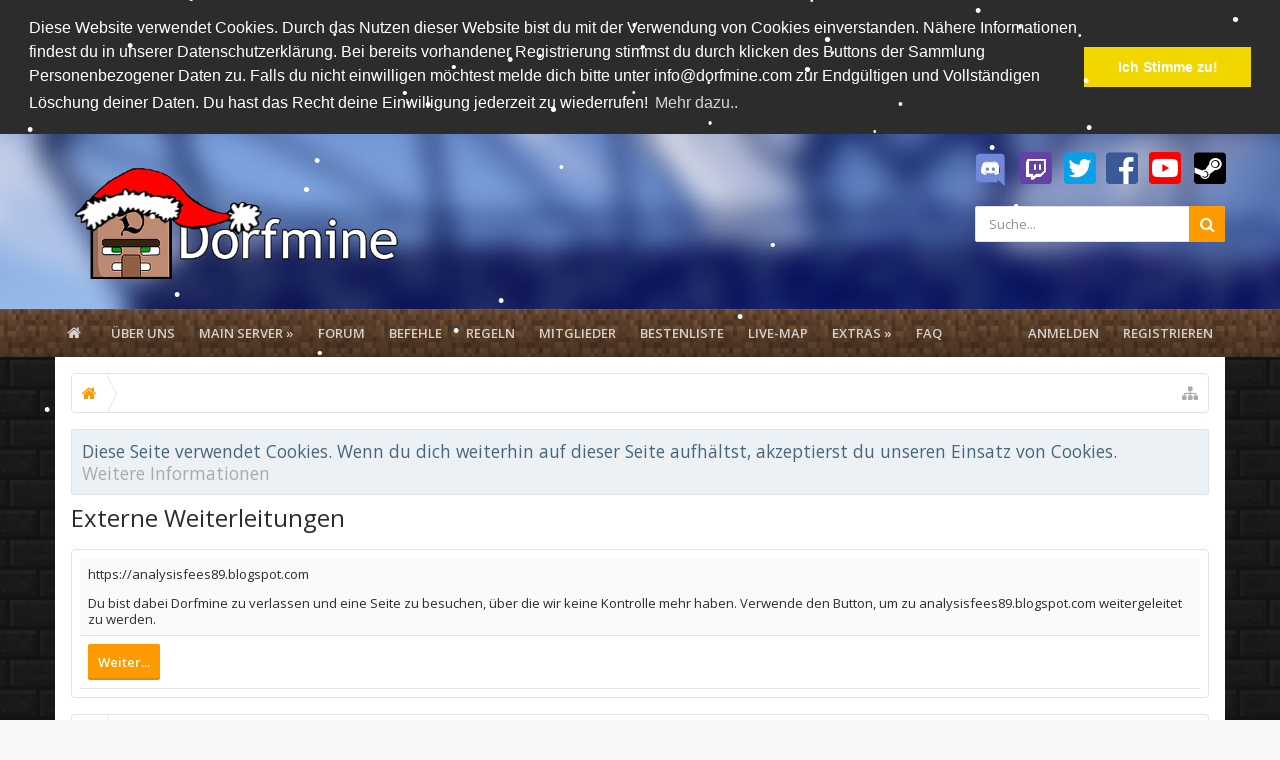

--- FILE ---
content_type: text/html; charset=UTF-8
request_url: https://dorfmine.com/proxy.php?link=https://analysisfees89.blogspot.com
body_size: 14300
content:
<!DOCTYPE html>



	
	
		
	




	









	




	




	





	

<html id="XenForo" lang="de-DE" dir="LTR" class="Public NoJs LoggedOut NoSidebar  Responsive pageIsLtr   not_hasTabLinks  hasSearch   is-sidebarOpen hasRightSidebar is-setWidth navStyle_0 pageStyle_1 hasFlexbox" xmlns:fb="http://www.facebook.com/2008/fbml">
<head>
<link href="//netdna.bootstrapcdn.com/font-awesome/4.0.3/css/font-awesome.css" rel="stylesheet">


	<meta charset="utf-8" />
	<meta http-equiv="X-UA-Compatible" content="IE=Edge,chrome=1" />
	
		<meta name="viewport" content="width=device-width, initial-scale=1" />
	
	
		<base href="https://dorfmine.com/" />
		<script>
			var _b = document.getElementsByTagName('base')[0], _bH = "https://dorfmine.com/";
			if (_b && _b.href != _bH) _b.href = _bH;
		</script>
	

	<title>Externe Weiterleitungen | Dorfmine</title>
	
	<noscript><style>.JsOnly, .jsOnly { display: none !important; }</style></noscript>
	<link rel="stylesheet" href="css.php?css=xenforo,form,public&amp;style=5&amp;dir=LTR&amp;d=1768259000" />
	
	<link rel="stylesheet" href="css.php?css=Gritter,GritterEXTRA,login_bar,moderator_bar,notices,panel_scroller&amp;style=5&amp;dir=LTR&amp;d=1768259000" />

	
	<link rel="stylesheet" href="css.php?css=uix,uix_style&amp;style=5&amp;dir=LTR&amp;d=1768259000" />
	
	<style>
	/*** UIX -- PER USER STYLES ***/
	
	
	
	
	
	
		

</style>
	
	<link rel="stylesheet" href="css.php?css=EXTRA&amp;style=5&amp;dir=LTR&amp;d=1768259000" />

	
	
	<style>
/* Node Styling */
.node.node_95 > .nodeInfo {font-weight:bold;font-size:16px;background-color:rgb(255, 212, 147);}
</style>

	

	

	
	
	












<link href="styles/uix/uix/css/font-awesome.min.css" rel="stylesheet">
<link href='//fonts.googleapis.com/css?family=Open+Sans:300,400,700,600' rel='stylesheet' type='text/css'>


<script src="js/jquery/jquery-1.11.0.min.js"></script>	


	
<script src="js/xenforo/xenforo.js?_v=518efd5b"></script>
	<script src="js/gritter/jquery.gritter.js?_v=518efd5b"></script>
	<script src="js/gritter/notifications.js?_v=518efd5b"></script>





<script>
	uix = {
		elm: {},
		fn:{},
		init: function(){
			if (uix.betaMode) {
				console.group('uix.%cinit()', 'color:#3498DB');
			}
			for(var x=0;x<uix.events.init.length;x++){
				uix.events.init[x]()
		  	}
		  	console.groupEnd('uix.%cinit()','color:#3498DB')
		},
	  	events: {init:[]},
	  	on: function(event, fn){
	  		if(event=='init'){
	  			uix.events.init.push(fn)
	  		}
	  	},
	  
		betaMode				: parseInt('0'),
		jsPathUsed				: 'uix_style',
		jsGlobal				: parseInt('0'),
		
	  
	  	version					: '1.5.4.0',
	  	jsHeadVersion				: '1.5.4.0',
	  	addonVersion				: '1010270',
	  	contentTemplate				: '',
	  
		globalPadding 				: parseInt('16px'),
		sidebarWidth				: parseInt('250px'),
		mainContainerMargin  	        	: '266px',
		maxResponsiveWideWidth   		: parseInt('800px'),
		maxResponsiveMediumWidth 		: parseInt('610px'),
		maxResponsiveNarrowWidth 		: parseInt('480px'),
		sidebarMaxResponsiveWidth		: parseInt('800px'),
		
			responsiveMessageBreakpoint		: parseInt('610px'),
		
		sidebarMaxResponsiveWidthStr		: '800px',
		
		
			offCanvasRightTriggerWidth	: parseInt('800px'),
		
		
		
			offCanvasLeftTriggerWidth	: parseInt('800px'),
		
		
		
			
				offCanvasNavTriggerWidth	: parseInt('800px'),
			
		
		
			
				offCanvasVisitorTriggerWidth	: parseInt('800px'),
			
		
		
		offcanvasTriggerAnimationDuration	: parseInt('300ms'),
		
		
		
		
		dropdownMenuAnimationSpeed		: parseInt('0ms'),
		inlineAlertBalloons			: (parseInt('1') && !parseInt('1')) || parseInt('1'),
	  
		jumpToFixedDelayHide			: parseInt('1'),
	  
		stickyNavigationMinWidth 		: parseInt('0'),
		stickyNavigationMinHeight		: parseInt('600'),
		stickyNavigationMaxWidth 		: parseInt('0'),
		stickyNavigationMaxHeight		: parseInt('0'),
		stickyNavigationPortraitMinWidth 	: parseInt('320'),
		stickyNavigationPortraitMinHeight	: parseInt('500'),
		stickyNavigationPortraitMaxWidth 	: parseInt('0'),
		stickyNavigationPortraitMaxHeight	: parseInt('0'),
		stickySidebar 				: 0,
		
			sidebarInnerFloat		: "right",
		
		RTL					: 0,
		stickyItems 				: {},
		stickyGlobalMinimumPosition		: parseInt('200px'),
		stickyGlobalScrollUp			: parseInt('0'),
		stickyDisableIOSThirdParty		: parseInt('1'),
		preventAlwaysSticky			: parseInt('0'),
		
		searchMinimalSize			: parseInt('610px'),
		
		searchPosition				: parseInt('1'),
		
		nodeStyle				: parseInt('3'),
		pageStyle				: parseInt('1'),
		
		enableBorderCheck			: parseInt('1'),
		enableULManager				: parseInt('1'),
		
		threadSlidingAvatar			: parseInt('0'),
		threadSlidingExtra			: parseInt('0'),
		threadSlidingHover			: parseInt('0'),
		threadSlidingStaffShow			: parseInt('0'),
		threadSlidingGlobalEnable		: parseInt('1'),
		
		signatureHidingEnabled			: parseInt('0'),
		signatureHidingEnabledAddon		: parseInt('1'),
		signatureMaxHeight			: parseInt('100px'),
		signatureHoverEnabled			: parseInt('0'),
		
		enableStickyFooter 			: parseInt('1'),
		stickyFooterBottomOffset 		: parseInt('16px') * 2,
		
		
			sidebarStickyBottomOffset	: parseInt('4'),
		
	  
	  	
			offCanvasSidebar			: 1,

			
				offCanvasSidebarVisitorTabs		: 1,
			
		
		
		
		offcanvasLeftStatic			: 1 && parseInt('0'),
		offcanvasRightStatic			: 0 && parseInt('0'),
		offcanvasLeftStaticBreakpoint		: parseInt('1300px'),
		offcanvasRightStaticBreakpoint		: parseInt('1300px'),
	  
		reinsertWelcomeBlock			: parseInt('0'),
	  
		sidebarCookieExpire			: '',
		canCollapseSidebar			: '',
		
		cookiePrefix				: 'xf_',
		sidebarLocation 			: parseInt('0'),
		
		collapsibleSidebar			: parseInt('1'),
		collapsedNodesDefault			: '',
		widthToggleUpper			: '100%',
		widthToggleLower			: '1170px',
		
			toggleWidthEnabled		: parseInt('1'),
		
		collapsibleNodes			: parseInt('1'),
		collapsibleSticky			: parseInt('1'),
		ajaxWidthToggleLink			: 'index.php?uix/toggle-width',
		ajaxStickyThreadToggleLink		: 'index.php?uix/toggle-sticky-threads',
		ajaxStickyThreadExpandLink		: 'index.php?uix/expand-sticky-threads',
		ajaxStickyThreadCollapseLink		: 'index.php?uix/collapse-sticky-threads',
		ajaxSidebarToggleLink			: 'index.php?uix/toggle-sidebar',
		
		stickySidebarDelayInit			: parseInt('0'),
		
		user					: {
								'themeName'		: 'DorfmineNewNew',
								'-themeParents'		: '5,0',
								'-themeModified'	: '1768259000',
								'-themeSelectable'	: '1',
								languageName		: 'Deutsch',
								stickyEnableUserbar	: (parseInt('') == parseInt('')) ? parseInt('') : true,
								stickyEnableNav		: (parseInt('') == parseInt('')) ? parseInt('') : true,
								stickyEnableSidebar	: (parseInt('') == parseInt('')) ? parseInt('') : true,
								widthToggleState	: (parseInt('0') == parseInt('0')) ? parseInt('0') : parseInt('0'),
								stickyThreadsState	: (parseInt('') == parseInt('')) ? (parseInt('') > 0) : 0,
								
									sidebarState	: 0,
								
								
									collapseUserInfo : 1,
								
								
									signatureHiding : 1,
								
								isAdmin			: parseInt('0"')
							}
	};
	
	if(uix.stickyNavigationMaxWidth == 0){uix.stickyNavigationMaxWidth = 999999}
	if(uix.stickyNavigationMaxHeight == 0){uix.stickyNavigationMaxHeight = 999999}
	if(uix.stickyNavigationPortraitMaxWidth == 0){uix.stickyNavigationPortraitMaxWidth = 999999}
	if(uix.stickyNavigationPortraitMaxHeight == 0){uix.stickyNavigationPortraitMaxHeight = 999999}
	
	
		uix.stickyItems['#navigation'] = {normalHeight:parseInt('48'), stickyHeight:parseInt('40')}
		
		var subElement = null;
		
			uix.stickyItems['#navigation'].options = {scrollSticky: uix.stickyGlobalScrollUp }
		
		
	
	
	
	$(document).ready(function() {
		if ( $('#userBar').length ) {
			uix.stickyItems['#userBar']= {normalHeight:parseInt('40'), stickyHeight:parseInt('40')}
			
			uix.stickyItems['#userBar'].options = {scrollSticky: uix.stickyGlobalScrollUp }
		}
	});
	
	
	$(document).ready(function(){
	
	//put jquery code here
	

});
	
	uix.debug = function() {
		result = "\n\n############============   Begin Copying Here   ============############\n\n";
		result += "Error: the functions file was not found.";
		result += "\n\n############============   End Copying Here   ============############\n\n";

		console.log(result);
	}

</script>

<script src="js/audentio/uix_style/functions.min.js?_v=518efd5b_1.5.4.0"></script>

<script>
	uix.adminJsError = function(errMsg) {
		console.error(errMsg);
		
		
	}
	
	uix.fixJsVisibility = function() {
		var userBar = $('.hasJs #userBar');
		var nodeList = $('.hasJs #forums, .hasJs .category_view .nodeList, .hasJs .watch_forums .nodeList');
		var panels = $('.js-uix_panels')
		if (userBar.length) userBar.css('display', 'block');
		if (nodeList.length) nodeList.css('visibility', 'visible');
		if (panels.length) $('.js-uix_panels').removeClass('needsInit');
	}
	
	uix.catchJsError = function(err) {
		console.log("\n\n############============   Begin Copying Here   ============############\n\n")
		var errMsg = "Uh Oh!  It looks like there's an error in your page's javascript.  There will likely be significant issues with the use of the forum until this is corrected.  If you are unable to resolve this and believe it is due to a bug in your Audentio Design theme, contact Audentio support and include a copy of the text between the designated areas from your javascript console.  This is the error: \n\n" + err ;
		uix.fixJsVisibility();	
		uix.adminJsError(errMsg);
		console.log("\n\n");
		console.log(err);
		console.log("\n\n");
		try {
			uix.debug(true);
		} catch (err) {
			console.log("Unable to include uix.debug();");
		}
		
		console.log("\n\n############============   End Copying Here   ============############\n\n");
	}

	$(document).ready(function(){
		if (typeof(audentio) === 'undefined') {
			var errMsg = 'Uh Oh!  It looks like the javascript for your theme was not found in /js/audentio/uix_style/.\n\n';
			if (uix.jsGlobal) {
				errMsg += 'Your forum is set to use the same javascript directory for all your themes.  Consider disabling this or modifying the directory.  Options are located under Options > [UI.X] General.\n\n'
			} else {
				errMsg += 'Your theme has set the location of its javascript directory.  You may need to modify the javascript directory location style property located under [UI.X] Global Settings > Javascript Path.\n\n'
			}
			errMsg += 'If your files are in the directory specified, ensure that your file permissions allow them to be read.  There will likely be significant issues with the use of the forum until this is corrected.  If you are unable to resolve this, contact Audentio support.  This error has also been logged to the javascript console.';
			
			uix.fixJsVisibility();
			
			uix.adminJsError(errMsg);
		} else if (uix.jsHeadVersion != uix.jsVersion) {
			var errMsg = 'Uh Oh! It looks like the version of your javascript functions file does not match the version of your page_container_js_head template.  \n\nYour javascript functions file is version "' + uix.jsVersion + '". \nYour page_container_js_head is version "' + uix.jsHeadVersion + '".  \n\nIf your functions file version number is higher, ensure that you have merged all templates (especially page_container_js_head).  If your page_container_js_head version number is higher, ensure that you have correctly uploaded the latest version of the javascript functions file and that you have cleared anything that could cache an old version of the javascript (CDN / Cloudflare / etc.). \n\nThis issue could cause parts of your forum to not display or function correctly.  If this does not resolve the issue contact Audentio support.  This error has also been logged to the javascript console.';
			uix.adminJsError(errMsg);
		}
	});
</script>

<script>
	try {
		uix.dateHelper.phrase = {
			now: 'now',
			second: 's',
			minute: 'm',
			hour: 'h',
			day: 'd',
			week: 'w',
			year: 'y',
			century: 'c',
			ago: '{time} ago'
		}
		
		
		uix.sticky.stickyMinDist = parseInt('50');
		
		$(document).ready(function(){
			try {
				
					audentio.grid.parse('{"default":{"maximum_columns":{"value":"6"},"minimum_column_width":{"value":"330"},"fill_last_row":{"value":"0"},"column_widths":{"value":"0"},"custom_column_widths":{"count":"","layouts":{"1":{"1":""},"2":{"1":"","2":""},"3":{"1":"","2":"","3":""},"4":{"1":"","2":"","3":"","4":""},"5":{"1":"","2":"","3":"","4":"","5":""},"6":{"1":"","2":"","3":"","4":"","5":"","6":""}}},"separator":true,"separator_type":"grid","separator_max_width":0},"category":{"maximum_columns":{"value":"1"},"minimum_column_width":{"value":""},"fill_last_row":{"value":"0"},"column_widths":{"value":"0"},"custom_column_widths":{"count":"","layouts":{"1":{"1":""}}},"separator":true,"separator_type":"grid","separator_max_width":0}}');
					

audentio.grid.addSizeListener('global', 'audentio_grid_xs', 200, 0);
audentio.grid.addSizeListener('global', 'audentio_grid_sm', 300, 0);
audentio.grid.addSizeListener('global', 'audentio_grid_md', 400, 0);
audentio.grid.addSizeListener('global', 'audentio_grid_lg', 600, 0);
audentio.grid.addSizeListener('global', 'audentio_grid_xl', 10000, 0);

audentio.grid.addSizeListener('global', 'below-xs', 200, 0);
audentio.grid.addSizeListener('global', 'below-sm', 300, 0);
audentio.grid.addSizeListener('global', 'below-md', 400, 0);
audentio.grid.addSizeListener('global', 'below-lg', 600, 0);
audentio.grid.addSizeListener('global', 'below-xl', 10000, 0);

audentio.grid.addSizeListener('global', 'above-xs', 99999, 201);
audentio.grid.addSizeListener('global', 'above-sm', 99999, 301);
audentio.grid.addSizeListener('global', 'above-md', 99999, 401);
audentio.grid.addSizeListener('global', 'above-lg', 99999, 601);
audentio.grid.addSizeListener('global', 'above-xl', 99999, 10001);

audentio.grid.addSizeListener('global', 'node--xs', 300, 0);
audentio.grid.addSizeListener('global', 'node--sm', 400, 301);
audentio.grid.addSizeListener('global', 'node--md', 600, 401);
audentio.grid.addSizeListener('global', 'node--lg', 10000, 601);
audentio.grid.addSizeListener('global', 'node--xl', 99999, 10001);
				
																				
					audentio.pagination.enabled = true;
					
						audentio.grid.parentEle = 'navigation';
					
					audentio.pagination.outOfPhrase = '<span id="audentio_postPaginationCurrent" class="uix_postPagination_x"></span> / <span id="audentio_postPaginationTotal" class="uix_postPagination_y"></span>';
					audentio.pagination.enterIndexPhrase = 'Enter Index';
					audentio.pagination.offset = parseInt('0px');
				
				
				uix.initFunc();
			} catch (err) {
				uix.catchJsError(err);
			}
		});
	} catch (err) {
		uix.catchJsError(err);
	}
</script>


	
	
	<link rel="apple-touch-icon" href="https://dorfmine.com/styles/default/xenforo/logo.og.png" />
	<link rel="alternate" type="application/rss+xml" title="RSS-Feed für Dorfmine" href="index.php?forums/-/index.rss" />
	
	




	<meta name="theme-color" content="rgb(255, 153, 0)">


   <link rel="stylesheet" type="text/css" href="//cdnjs.cloudflare.com/ajax/libs/cookieconsent2/3.0.3/cookieconsent.min.css" />
<script src="//cdnjs.cloudflare.com/ajax/libs/cookieconsent2/3.0.3/cookieconsent.min.js"></script>
<script>
window.addEventListener("load", function(){
window.cookieconsent.initialise({
  "palette": {
    "popup": {
      	"background": "rgb(44, 44, 44)",
      	"text": "#FFFFFF",
      	"border": "",
    },
    "button": {
      
      	"background": "rgb(241, 214, 0)",
      	"text": "",
      	"border": ""
      
    }
  },
  
  
  	"position": "top",
  	"static": true,
  
  "content": {
    "message": "Diese Website verwendet Cookies. Durch das Nutzen dieser Website bist du mit der Verwendung von Cookies einverstanden. Nähere Informationen findest du in unserer Datenschutzerklärung. Bei bereits vorhandener Registrierung stimmst du durch klicken des Buttons der Sammlung Personenbezogener Daten zu. Falls du nicht einwilligen möchtest melde dich bitte unter info@dorfmine.com zur Endgültigen und Vollständigen Löschung deiner Daten. Du hast das Recht deine Einwilligung jederzeit zu wiederrufen!",
    "dismiss": "Ich Stimme zu!",
    "link": "Mehr dazu..",
    "href": "http://dorfmine.com/index.php?threads/datenschutzerkl%C3%A4rung.1849/"
  }
})});
</script>

</head>

<body>

	
	
	
		

<div id="loginBar">
	<div class="pageContent">
		<span class="helper"></span>
	</div>
	<div class="pageWidth">
		
		
		
	</div>
</div>
	
	
	
		
		<div class="js-uix_panels uix_panels ">
			
				

<aside class="js-sidePanelWrapper sidePanelWrapper  sidePanelWrapper--left">
	<a href="#" class="js-panelMask uix_panelMask"></a>
	
		<div class="sidePanel sidePanel--nav">
<nav>
<ul class="sidePanel__navTabs">
	<!-- home -->
	
	
	
	<!-- extra tabs: home -->
	
	
		
			<li class="navTab portal ">
		
			<a href="https://dorfmine.com/index.php" class="navLink">Startseite</a>
			<a href="https://dorfmine.com/index.php" class="SplitCtrl"><i class="uix_icon js-offcanvasIcon uix_icon-expandDropdown"></i></a>
			
			<div class="tabLinks">
				<ul class="secondaryContent blockLinksList">
	
	<li><a href="index.php?recent-activity/">Letzte Aktivitäten</a></li>
	<li><a href="index.php?find-new/threads">Was ist neu?</a></li>
	<li><a href="index.php?help/">Hilfe</a></li>
	
</ul>
			</div>
		</li>
		
	
		
			<li class="navTab nodetab88 ">
				<a href="https://dorfmine.com/index.php?link-forums/%C3%9Cber-uns.88/" class="navLink">Über uns</a>
			</li>
		
	
		
			<li class="navTab nodetab42 ">
		
			<a href="https://dorfmine.com/index.php?link-forums/main-server-%C2%BB.42/" class="navLink">Main Server »</a>
			<a href="https://dorfmine.com/index.php?link-forums/main-server-%C2%BB.42/" class="SplitCtrl"><i class="uix_icon js-offcanvasIcon uix_icon-expandDropdown"></i></a>
			
			<div class="tabLinks">
				<ul class="secondaryContent blockLinksList">
	

	
	

	
<li>
	
		<a href="index.php?link-forums/konzept.84/">Konzept</a>
	
</li>

<li>
	
		<a href="index.php?link-forums/befehle.86/">Befehle</a>
	
</li>

<li>
	
		<a href="index.php?link-forums/wirtschaft-und-handel.87/">Wirtschaft und Handel</a>
	
</li>

</ul>
			</div>
		</li>
		
	
	
	
	
	<!-- forums -->
	
		<li class="navTab forums ">
		
			<a href="https://dorfmine.com/index.php?forums/" class="navLink">Forum</a>
			<a href="https://dorfmine.com/index.php?forums/" class="SplitCtrl"><i class="uix_icon js-offcanvasIcon uix_icon-expandDropdown"></i></a>
			
			<div class="tabLinks">
				<ul class="blockLinksList">
				
					
					<li><a href="index.php?search/&amp;type=post">Foren durchsuchen</a></li>
					
					<li><a href="index.php?find-new/posts" rel="nofollow">Themen mit aktuellen Beiträgen</a></li>
				
				</ul>
			</div>
		</li>
	
	
	
	<!-- extra tabs: middle -->
	
	
		
			<li class="navTab nodetab94 ">
				<a href="https://dorfmine.com/index.php?link-forums/befehle.94/" class="navLink">Befehle</a>
			</li>
		
	
		
			<li class="navTab nodetab85 ">
				<a href="https://dorfmine.com/index.php?link-forums/regeln.85/" class="navLink">Regeln</a>
			</li>
		
	
	
	
	
	<!-- members -->
	
		<li class="navTab members ">
		
			<a href="https://dorfmine.com/index.php?members/" class="navLink">Mitglieder</a>
			<a href="https://dorfmine.com/index.php?members/" class="SplitCtrl"><i class="uix_icon js-offcanvasIcon uix_icon-expandDropdown"></i></a>
			
			<div class="tabLinks">
				<ul class="blockLinksList">
				
					<li><a href="index.php?members/">Namhafte Mitglieder</a></li>
					
					<li><a href="index.php?online/">Derzeitige Besucher</a></li>
					<li><a href="index.php?recent-activity/">Letzte Aktivitäten</a></li>
				
				</ul>
			</div>
		</li>
					
	
	<!-- extra tabs: end -->
	
	
		
			<li class="navTab nodetab112 ">
				<a href="https://dorfmine.com/index.php?link-forums/bestenliste.112/" class="navLink">Bestenliste</a>
			</li>
		
	
		
			<li class="navTab nodetab46 ">
				<a href="https://dorfmine.com/index.php?link-forums/live-map.46/" class="navLink">Live-Map</a>
			</li>
		
	
		
			<li class="navTab nodetab47 ">
		
			<a href="https://dorfmine.com/index.php?link-forums/extras-%C2%BB.47/" class="navLink">Extras »</a>
			<a href="https://dorfmine.com/index.php?link-forums/extras-%C2%BB.47/" class="SplitCtrl"><i class="uix_icon js-offcanvasIcon uix_icon-expandDropdown"></i></a>
			
			<div class="tabLinks">
				<ul class="secondaryContent blockLinksList">
	

	
	

	
<li>
	
		<a href="index.php?link-forums/team.91/">Team</a>
	
</li>

<li>
	
		<a href="index.php?link-forums/statistiken.111/">Statistiken</a>
	
</li>

<li>
	
		<a href="index.php?link-forums/teamspeak-3.92/">Teamspeak 3</a>
	
</li>

<li>
	
		<a href="index.php?link-forums/discord.105/">Discord</a>
	
</li>

<li>
	
		<a href="index.php?link-forums/unterst%C3%BCtzen.82/">Unterstützen</a>
	
</li>

<li>
	
		<a href="index.php?link-forums/gebannte-spieler.93/">Gebannte Spieler</a>
	
</li>

</ul>
			</div>
		</li>
		
	
		
			<li class="navTab nodetab109 ">
				<a href="https://dorfmine.com/index.php?link-forums/faq.109/" class="navLink">FAQ</a>
			</li>
		
	
	

</ul>
</nav>
</div>
	
</aside>
			
			
				

<aside class="js-sidePanelWrapper sidePanelWrapper  sidePanelWrapper--right">
	<a href="#" class="js-panelMask uix_panelMask"></a>
	
		
			<div class="sidePanel sidePanel--login">
				<form action="index.php?login/login" method="post" class="xenForm">

	<label for="ctrl_pageLogin_login">Benutzername oder E-Mail-Adresse:</label>
	<dl class="ctrlUnit">
		<dd><input type="text" name="login" value="" id="ctrl_pageLogin_login" class="textCtrl uix_fixIOSClickInput" tabindex="1" /></dd>
	</dl>
	
	<label for="ctrl_pageLogin_password">Passwort:</label>
	<dl class="ctrlUnit">
		<dd>
			<input type="password" name="password" class="textCtrl uix_fixIOSClickInput" id="ctrl_pageLogin_password" tabindex="2" />					
			<div><a href="index.php?lost-password/" class="OverlayTrigger OverlayCloser" tabindex="6">Hast du dein Passwort vergessen?</a></div>
		</dd>
	</dl>
	
	

	<dl class="ctrlUnit submitUnit">
		<dd>
			<input type="submit" class="button primary" value="Anmelden" data-loginPhrase="Anmelden" data-signupPhrase="Registrieren" tabindex="4" />
			<label class="rememberPassword"><input type="checkbox" name="remember" value="1" id="ctrl_pageLogin_remember" tabindex="3" /> Angemeldet bleiben</label>
		</dd>
	</dl>
	
	
	
	<input type="hidden" name="cookie_check" value="1" />
	<input type="hidden" name="_xfToken" value="" />
	<input type="hidden" name="redirect" value="/proxy.php?link=https://analysisfees89.blogspot.com" />
	

</form>
			</div>
		
	
</aside>
			
			
			<div class="mainPanelWrapper">
				<a href="#" class="js-panelMask uix_panelMask"></a>
		
	

	
	
<div class="uix_wrapperFix" style="height: 1px; margin-bottom: -1px;"></div>

<div id="uix_wrapper">

<div id="headerMover">
	<div id="headerProxy"></div>
<header>
	


<div id="header">
	



	
	
	
		<style>

@media (max-width: 610px) {
  .hidden-mob {
    display: none !important;
  }
}

</style>


<head>
<link rel="stylesheet" href="https://use.fontawesome.com/releases/v5.2.0/css/all.css" integrity="sha384-hWVjflwFxL6sNzntih27bfxkr27PmbbK/iSvJ+a4+0owXq79v+lsFkW54bOGbiDQ" crossorigin="anonymous">
<link rel="stylesheet" href="easteregg.css">

</head>


<div id="logoBlock" class="header__blockItem withSearch">
<body>

		
		
		<div class="pageContent">
		
		
		<div class="pageWidth">
		
			
		
		
		<div id="logo"> <a href="https://dorfmine.com/index.php" class="">
			
			<span></span>
			<img src="styles/uix/uix/logowinter.png" alt="Dorfmine" />
			
		</a></div>
		



<i class="hidden-mob"> <a href="https://discord.gg/xTdrF66" target="_blank" style="float: left; position:relative; top: -54px; left:317px;" class="NoOverlay Tooltip" align="center" title="Discord" data-cacheOverlay=""> <span class="fa-stack fa-2x"> <i class="fas fa-square fa-stack-1x" style="color:white;top:0.5px;font-size:79%;"></i> <i class="fab fa-discord fa-stack-1x" style="color:#7289da;font-size:125%;"></i> </span> </a> </i>
<i class="hidden-mob"> <a href="http://www.twitch.tv/dorfmine" target="_blank" style="float: left; position:relative; top: -55px; left:311px" class="NoOverlay Tooltip" align="center" title="Twitch" data-cacheOverlay=""> <span class="fa-stack fa-2x"> <i class="fas fa-square fa-stack-1x" style="color:#6441A4;font-size:140%;"></i> <i class="fab fa-twitch fa-stack-1x" style="color:white;top:0.5px;font-size:90%;"></i>  </span> </a> </i>
<i class="hidden-mob"> <a href="http://twitter.com/dorfmine" target="_blank" style="float: left; position:relative; top: -55px; left:303px" class="NoOverlay Tooltip" align="center" title="Twitter" data-cacheOverlay=""> <span class="fa-stack fa-2x"> <i class="fas fa-square fa-stack-1x" style="color:white;top:0.5px;font-size:125%;"></i> <i class="fab fa-twitter-square fa-stack-1x" style="color:#08a0e9;font-size:140%;"></i> </span> </a> </i>
<i class="hidden-mob"> <a href="https://www.facebook.com/Dorfmine" target="_blank" style=" float: left; position:relative; top: -55px; left:293px" class="NoOverlay Tooltip" title="Facebook" data-cacheOverlay="true"> <span class="fa-stack fa-2x"> <i class="fas fa-square fa-stack-1x" style="color:white;top:0.5px;font-size:125%;"></i> <i class="fab fa-facebook-square fa-stack-1x" style="color:#3b5998;font-size:140%;"></i> </span> </a> </i>
<i class="hidden-mob"> <a href="http://youtube.com/dorfmine" target="_blank" style=" float: left; position:relative; top: -55px; left:284px" class="NoOverlay Tooltip" title="YouTube" data-cacheOverlay="true"> <span class="fa-stack fa-2x"> <i class="fas fa-square fa-stack-1x" style="color:white;top:0.5px;font-size:125%;"></i> <i class="fab fa-youtube-square fa-stack-1x" style="color:red;font-size:140%;"></i> </span> </a>  </i>
<i class="hidden-mob"> <a href="http://steamcommunity.com/groups/DorfmineDotCom" target="_blank" style="float: left; position:relative; top: -55px; left:277px" class="NoOverlay Tooltip" title="Steam" data-cacheOverlay="true"> <span class="fa-stack fa-2x"> <i class="fas fa-square fa-stack-1x" style="color:white;top:0.5px;left:-1.5px;font-size:125%;"></i> <i class="fab fa-steam-square fa-stack-1x" style="color:black;font-size:140%;"></i> </span> </a> </i>
	
		
		
			

<div id="searchBar" class="hasSearchButton">
	
	<i id="QuickSearchPlaceholder" class="uix_icon uix_icon-search" title=" Suche"></i>
	
	
		

<div id="uix_searchMinimal">
	<form action="index.php?search/search" method="post">
		<i id="uix_searchMinimalClose" class="uix_icon uix_icon-close"  title="Schließen"></i>
		<i id="uix_searchMinimalOptions" class="uix_icon uix_icon-cog" title="Einstellungen"></i>
		<div id="uix_searchMinimalInput" >
			<input type="search" name="keywords" value="" placeholder=" Suche..." results="0" />
		</div>
		<input type="hidden" name="_xfToken" value="" />
	</form>
</div>


	
	
	
	<fieldset id="QuickSearch">
		<form action="index.php?search/search" method="post" class="formPopup">
			
			<div class="primaryControls">
				<!-- block: primaryControls -->
				<i class="uix_icon uix_icon-search" onclick='$("#QuickSearch form").submit()'></i>
				<input type="search" name="keywords" value="" class="textCtrl" placeholder=" Suche..." results="0" title="Gib deine Suche ein und verwende die Eingabetaste" id="QuickSearchQuery" />				
				<!-- end block: primaryControls -->
			</div>
			
			<div class="secondaryControls">
				<div class="controlsWrapper">
				
					<!-- block: secondaryControls -->
					<dl class="ctrlUnit">
						<dt></dt>
						<dd><ul>
							<li><label><input type="checkbox" name="title_only" value="1"
								id="search_bar_title_only" class="AutoChecker"
								data-uncheck="#search_bar_thread" /> Nur die Titel durchsuchen</label></li>
						</ul></dd>
					</dl>
				
					<dl class="ctrlUnit">
						<dt><label for="searchBar_users">Erstellt von:</label></dt>
						<dd>
							<input type="text" name="users" value="" class="textCtrl AutoComplete" id="searchBar_users" />
							<p class="explain">Trenne Benutzernamen durch Kommata.</p>
						</dd>
					</dl>
				
					<dl class="ctrlUnit">
						<dt><label for="searchBar_date">Neuer als:</label></dt>
						<dd><input type="date" name="date" value="" class="textCtrl" id="searchBar_date" /></dd>
					</dl>
					
					
				</div>
				<!-- end block: secondaryControls -->
				
				<dl class="ctrlUnit submitUnit">
					<dt></dt>
					<dd>
						<input type="submit" value=" Suche" class="button primary Tooltip" title="Allgemeine Suche" />
						<a href="index.php?search/" class="button moreOptions Tooltip" title="Erweiterte Suche">Mehr...</a>
						<div class="Popup" id="commonSearches">
							<a rel="Menu" class="button NoPopupGadget Tooltip" title="Nützliche Suchen" data-tipclass="flipped"><span class="arrowWidget"></span></a>
							<div class="Menu">
								<div class="primaryContent menuHeader">
									<h3>Nützliche Suchen</h3>
								</div>
								<ul class="secondaryContent blockLinksList">
									<!-- block: useful_searches -->
									<li><a href="index.php?find-new/posts&amp;recent=1" rel="nofollow">Themen mit aktuellen Beiträgen</a></li>
									
									<!-- end block: useful_searches -->
								</ul>
							</div>
						</div>
					</dd>
				</dl>
				
			</div>
			
			<input type="hidden" name="_xfToken" value="" />
		</form>		
	</fieldset>
	

</div>
		
			
		<span class="helper"></span>
		</div>
	</div>	
</div>

</body>
	
	
	

<div id="navigation" class="header__blockItem  stickyTop">
	<div class="sticky_wrapper">
		<div class="uix_navigationWrapper">
		
			<div class="pageContent">
				<nav>
					<div class="navTabs" style="margin-top: -5px; background: rgb(74, 78, 81) url('styles/uix/uix/navbg.png');">
						
						<div class="pageWidth">
						
							
							<ul class="publicTabs navLeft">
	
							
							
							




	
	
										
	
		
	
	
	
	
	
	
		
	


	










	<li class="navTab  navTab--panelTrigger navTab--navPanelTrigger PopupClosed">
		<a class="navLink js-leftPanelTrigger" href="#">
			<i class="uix_icon uix_icon-menu"></i>Menu
		</a>
	</li>


							
							<!-- home -->
							
								
								
								<!-- extra tabs: home -->
								
								
									
										<li class="navTab portal  Popup PopupControl PopupClosed">
										<a href="https://dorfmine.com/index.php" class="navLink NoPopupGadget" rel="Menu"><i class="uix_icon uix_icon-home"></i></a>
										
										
										<div class="Menu JsOnly tabMenu portalTabLinks">
											
												<div class="primaryContent menuHeader">
													<h3>Startseite</h3>
													<div class="muted">Direktauswahl</div>
												</div>
												<ul class="secondaryContent blockLinksList">
	
	<li><a href="index.php?recent-activity/">Letzte Aktivitäten</a></li>
	<li><a href="index.php?find-new/threads">Was ist neu?</a></li>
	<li><a href="index.php?help/">Hilfe</a></li>
	
</ul>
												
											
										</div>
									</li>
									
								
									
										<li class="navTab nodetab88 PopupClosed">
											<a href="https://dorfmine.com/index.php?link-forums/%C3%9Cber-uns.88/" class="navLink NoPopupGadget" rel="Menu">Über uns</a>
											
										</li>
									
								
									
										<li class="navTab nodetab42  Popup PopupControl PopupClosed">
										<a href="https://dorfmine.com/index.php?link-forums/main-server-%C2%BB.42/" class="navLink NoPopupGadget" rel="Menu">Main Server »</a>
										
										
										<div class="Menu JsOnly tabMenu nodetab42TabLinks">
											
												<div class="primaryContent menuHeader">
													<h3>Main Server »</h3>
													<div class="muted">Direktauswahl</div>
												</div>
												<ul class="secondaryContent blockLinksList">
	

	
	

	
<li>
	
		<a href="index.php?link-forums/konzept.84/">Konzept</a>
	
</li>

<li>
	
		<a href="index.php?link-forums/befehle.86/">Befehle</a>
	
</li>

<li>
	
		<a href="index.php?link-forums/wirtschaft-und-handel.87/">Wirtschaft und Handel</a>
	
</li>

</ul>
												
											
										</div>
									</li>
									
								
								
								
								
								<!-- forums -->
								
									<li class="navTab forums  Popup PopupControl PopupClosed">
									
										<a href="https://dorfmine.com/index.php?forums/" class="navLink NoPopupGadget" rel="Menu">Forum</a>
										
										
										<div class="Menu JsOnly tabMenu forumsTabLinks">
											
												<div class="primaryContent menuHeader">
													<h3>Forum</h3>
													<div class="muted">Direktauswahl</div>
												</div>
												<ul class="secondaryContent blockLinksList">
												
													
													<li><a href="index.php?search/&amp;type=post">Foren durchsuchen</a></li>
													
													<li><a href="index.php?find-new/posts" rel="nofollow">Themen mit aktuellen Beiträgen</a></li>
												
												</ul>
												
											
										</div>
									</li>
								
								
								
								<!-- extra tabs: middle -->
								
								
									
										<li class="navTab nodetab94 PopupClosed">
											<a href="https://dorfmine.com/index.php?link-forums/befehle.94/" class="navLink NoPopupGadget" rel="Menu">Befehle</a>
											
										</li>
									
								
									
										<li class="navTab nodetab85 PopupClosed">
											<a href="https://dorfmine.com/index.php?link-forums/regeln.85/" class="navLink NoPopupGadget" rel="Menu">Regeln</a>
											
										</li>
									
								
								
								
								
								<!-- members -->
								
									<li class="navTab members  Popup PopupControl PopupClosed">
									
										<a href="https://dorfmine.com/index.php?members/" class="navLink NoPopupGadget" rel="Menu">Mitglieder</a>
										
										
										<div class="Menu JsOnly tabMenu membersTabLinks">
											
												<div class="primaryContent menuHeader">
													<h3>Mitglieder</h3>
													<div class="muted">Direktauswahl</div>
												</div>
												<ul class="secondaryContent blockLinksList">
												
													<li><a href="index.php?members/">Namhafte Mitglieder</a></li>
													
													<li><a href="index.php?online/">Derzeitige Besucher</a></li>
													<li><a href="index.php?recent-activity/">Letzte Aktivitäten</a></li>
													
												
												</ul>
												
											
										</div>
									</li>
																
								
								<!-- extra tabs: end -->
								
								
									
										<li class="navTab nodetab112 PopupClosed">
											<a href="https://dorfmine.com/index.php?link-forums/bestenliste.112/" class="navLink NoPopupGadget" rel="Menu">Bestenliste</a>
											
										</li>
									
								
									
										<li class="navTab nodetab46 PopupClosed">
											<a href="https://dorfmine.com/index.php?link-forums/live-map.46/" class="navLink NoPopupGadget" rel="Menu">Live-Map</a>
											
										</li>
									
								
									
										<li class="navTab nodetab47  Popup PopupControl PopupClosed">
									
										<a href="https://dorfmine.com/index.php?link-forums/extras-%C2%BB.47/" class="navLink NoPopupGadget" rel="Menu">Extras »</a>
										
										
										<div class="Menu JsOnly tabMenu nodetab47TabLinks">
											
												<div class="primaryContent menuHeader">
													<h3>Extras »</h3>
													<div class="muted">Direktauswahl</div>
												</div>
												<ul class="secondaryContent blockLinksList">
	

	
	

	
<li>
	
		<a href="index.php?link-forums/team.91/">Team</a>
	
</li>

<li>
	
		<a href="index.php?link-forums/statistiken.111/">Statistiken</a>
	
</li>

<li>
	
		<a href="index.php?link-forums/teamspeak-3.92/">Teamspeak 3</a>
	
</li>

<li>
	
		<a href="index.php?link-forums/discord.105/">Discord</a>
	
</li>

<li>
	
		<a href="index.php?link-forums/unterst%C3%BCtzen.82/">Unterstützen</a>
	
</li>

<li>
	
		<a href="index.php?link-forums/gebannte-spieler.93/">Gebannte Spieler</a>
	
</li>

</ul>
												
											
										</div>
									</li>
									
								
									
										<li class="navTab nodetab109 PopupClosed">
											<a href="https://dorfmine.com/index.php?link-forums/faq.109/" class="navLink NoPopupGadget" rel="Menu">FAQ</a>
											
										</li>
									
								
								
								
								<!-- responsive popup -->
								<li class="navTab navigationHiddenTabs navTab--justIcon Popup PopupControl PopupClosed" style="display:none">	
												
									<a rel="Menu" class="navLink NoPopupGadget uix_dropdownDesktopMenu"><i class="uix_icon uix_icon-navOverflow"></i><span class="uix_hide menuIcon">Menü</span></a>
									
									<div class="Menu JsOnly blockLinksList primaryContent" id="NavigationHiddenMenu"></div>
								</li>
									
								
	
										
	
							</ul>
							
							
							
								
								
								<ul class="navRight visitorTabs">
								
								
								
									
								
									
									
									
									
									
										

	<li class="navTab login PopupClosed">
		
			<a href="index.php?login/" class="navLink uix_dropdownDesktopMenu OverlayTrigger" data-cacheOverlay="false">
				
				<strong class="loginText">Anmelden</strong>
			</a>
		
		
		
		
	</li>
	
	
	<li class="navTab register PopupClosed">
		<a href="index.php?register/" class="navLink">
			
			<strong>Registrieren</strong>
		</a>
	</li>
	
	

									
							
									
									
									





	
											
	
		
	
	
	
	
	
	
		
	
	









	
									
								
								
								
								</ul>
								
							
							
							
									
								
						</div>
					</div>
	
				<span class="helper"></span>
					
				</nav>
			</div>
		
		</div>
	</div>
</div>
	
	
</div>

	
	
</header>

<div id="content" class="">
	
	<div class="pageWidth">
		<div class="pageContent">
	
			<!-- main content area -->
			
			
			
			

			
			
			<div class="breadBoxTop  ">
				
				

<nav>

	
	
	

	<fieldset class="breadcrumb">
		<a href="index.php?misc/quick-navigation-menu" class="OverlayTrigger jumpMenuTrigger" data-cacheOverlay="true" title="Nützliche Links anzeigen"><i class="uix_icon uix_icon-sitemap"></i><!--Gehe zu...--></a>
			
		<div class="boardTitle"><strong>Dorfmine</strong></div>
		
		<span class="crumbs">
			
				<span class="crust homeCrumb" itemscope="itemscope" itemtype="http://data-vocabulary.org/Breadcrumb">
					<a href="https://dorfmine.com/index.php" class="crumb" rel="up" itemprop="url"><span itemprop="title"><i class="uix_icon uix_icon-home"></i></span></a>
					<span class="arrow"><span></span></span>
				</span>
			
			
			
			
			
		</span>
	</fieldset>
</nav>
				
			</div>
			
			
						
			
			
			
			
			
			
			

	
	
	
	
	
		



	
			
			
				<div class="mainContainer_noSidebar">
			
					
						<!--[if lt IE 8]>
							<p class="importantMessage">Du verwendest einen veralteten Browser. Dieser kann eventuell diese oder andere Webseiten nicht richtig darstellen.<br />Du solltest deinen Browser aktualisieren oder einen <a href="http://www.browserchoice.eu/BrowserChoice/browserchoice_de.htm" target="_blank">alternativen Browser</a> verwenden.</p>
						<![endif]-->
						
						
						
						





<div class="PanelScroller Notices" data-vertical="0" data-speed="400" data-interval="4000">
	<div class="scrollContainer">
		<div class="PanelContainer">
			<ol class="Panels">
				
					<li class="panel Notice DismissParent notice_notice_cookies " data-notice="notice_cookies">
	
	<div class="baseHtml noticeContent">Diese Seite verwendet Cookies. Wenn du dich weiterhin auf dieser Seite aufhältst, akzeptierst du unseren Einsatz von Cookies. <a href="index.php?help/cookies">Weitere Informationen</a></div>
	
	
</li>
				
			</ol>
		</div>
	</div>
	
	
</div>



						
						




<div id="GritterContainer">
	
		
	
		
	
</div>
						
						
						

						
						
											
								<!-- h1 title, description -->
								<div class="titleBar">
									
									<h1>Externe Weiterleitungen</h1>
									
									
								</div>
							
						
						
						
						
						
						<!-- main template -->
						

<div class="sectionMain">
	<div class="primaryContent">
		<p style="margin-bottom: 1em">https://analysisfees89.blogspot.com</p>
		
		<p>Du bist dabei Dorfmine zu verlassen und eine Seite zu besuchen, über die wir keine Kontrolle mehr haben. Verwende den Button, um zu analysisfees89.blogspot.com weitergeleitet zu werden.</p>
	</div>
	<div class="secondaryContent">
		<a href="https://analysisfees89.blogspot.com" rel="nowfollow" class="button primary">Weiter...</a>
	</div>
</div>
						
						
						
						
							<!-- login form, to be moved to the upper drop-down -->
							







<form action="index.php?login/login" method="post" class="xenForm " id="login" style="display:none">

	

	<div class="ctrlWrapper">
		<dl class="ctrlUnit">
			<dt><label for="LoginControl">Benutzername oder E-Mail-Adresse:</label></dt>
			<dd><input type="text" name="login" id="LoginControl" class="textCtrl" tabindex="101" /></dd>
		</dl>
	
	
		<dl class="ctrlUnit">
			<dt>
				<label for="ctrl_password">Besitzt du schon ein Benutzerkonto?</label>
			</dt>
			<dd>
				<ul>
					<li><label for="ctrl_not_registered"><input type="radio" name="register" value="1" id="ctrl_not_registered" tabindex="105" />
						Nein, erstelle jetzt ein Benutzerkonto.</label></li>
					<li><label for="ctrl_registered"><input type="radio" name="register" value="0" id="ctrl_registered" tabindex="105" checked="checked" class="Disabler" />
						Ja, mein Passwort ist:</label></li>
					<li id="ctrl_registered_Disabler">
						<input type="password" name="password" class="textCtrl" id="ctrl_password" tabindex="102" />
						<div class="lostPassword"><a href="index.php?lost-password/" class="OverlayTrigger OverlayCloser" tabindex="106">Hast du dein Passwort vergessen?</a></div>
					</li>
				</ul>
			</dd>
		</dl>
	
		
		<dl class="ctrlUnit submitUnit">
			<dt></dt>
			<dd>
				<input type="submit" class="button primary" value="Anmelden" tabindex="104" data-loginPhrase="Anmelden" data-signupPhrase="Registrieren" />
				<label for="ctrl_remember" class="rememberPassword"><input type="checkbox" name="remember" value="1" id="ctrl_remember" tabindex="103" /> Angemeldet bleiben</label>
			</dd>
		</dl>
	</div>

	<input type="hidden" name="cookie_check" value="1" />
	<input type="hidden" name="redirect" value="/proxy.php?link=https://analysisfees89.blogspot.com" />
	<input type="hidden" name="_xfToken" value="" />

</form>
						
						
			
				</div>
			
			
			
			<div class="breadBoxBottom">

<nav>

	
	
	

	<fieldset class="breadcrumb">
		<a href="index.php?misc/quick-navigation-menu" class="OverlayTrigger jumpMenuTrigger" data-cacheOverlay="true" title="Nützliche Links anzeigen"><i class="uix_icon uix_icon-sitemap"></i><!--Gehe zu...--></a>
			
		<div class="boardTitle"><strong>Dorfmine</strong></div>
		
		<span class="crumbs">
			
				<span class="crust homeCrumb">
					<a href="https://dorfmine.com/index.php" class="crumb"><span><i class="uix_icon uix_icon-home"></i></span></a>
					<span class="arrow"><span></span></span>
				</span>
			
			
			
			
			
		</span>
	</fieldset>
</nav></div>
			
						
			
						
			</div>
	
		</div>
	</div>
	

</div>

<footer>
	










<div class="footer">
	
		<div class="pageContent">
			<div class="pageWidth">
			
				
				
				
				
				
				<ul class="footerLinks">
					
						<li><a href="https://dorfmine.com/index.php" class="homeLink">Startseite</a></li>
						
						<li><a href="http://dorfmine.com/index.php?pages/faq/">FAQ</a></li>
						<li><a href="http://dorfmine.com/index.php?threads/impressum.3/">Impressum</a></li>
					
					
						<li><a href="index.php?help/terms">Nutzungsbedingungen</a></li>
						<li><a href="https://dorfmine.com/index.php?threads/datenschutzerkl%C3%A4rung.1849/">Datenschutzerklärung</a></li>
					
					<li class="topLink"><a href="/proxy.php?link=https://analysisfees89.blogspot.com#XenForo"><i class="uix_icon uix_icon-jumpToTop"></i> <span class="uix_hide">Seitenanfang</span></a></li>
				</ul>
				
				
			
			</div>
			<span class="helper"></span>
		</div>
	
</div>

<div id="uix_stickyFooterSpacer"></div>





	
	
	
	
	
	
	
	
	
	
	
	
	
	
	
	
	
	
	
	





<div class="footerLegal">
	
		<div class="pageContent">
			<div class="pageWidth">
			<div id="copyright">
				<a href="https://xenforo.com" class="concealed">Forum software by XenForo&trade; <span>&copy; 2010-2018 XenForo Ltd.</span></a>  - <a href="http://www.xendach.de" target="_blank" class="concealed">Deutsch von xenDach <span>&copy;2010-2014</span></a>
				
			</div>
			
				
			

			<span class="helper"></span>
		</div>
	</div>	
</div>




	<div id="uix_jumpToFixed">
		
			<a href="#XenForo" title="Seitenanfang" data-position="top"><i class="uix_icon uix_icon-jumpToTop"></i></a>
		
		
			<a href="#XenForo" title="Bottom" data-position="bottom"><i class="uix_icon uix_icon-jumpToBottom"></i></a>
		
	</div>

</footer>

<script>


jQuery.extend(true, XenForo,
{
	visitor: { user_id: 0 },
	serverTimeInfo:
	{
		now: 1768851552,
		today: 1768777200,
		todayDow: 1
	},
	_lightBoxUniversal: "0",
	_enableOverlays: "1",
	_animationSpeedMultiplier: "0.5",
	_overlayConfig:
	{
		top: "10%",
		speed: 100,
		closeSpeed: 50,
		mask:
		{
			color: "rgb(255, 255, 255)",
			opacity: "0.6",
			loadSpeed: 100,
			closeSpeed: 50
		}
	},
	_ignoredUsers: [],
	_loadedScripts: {"login_bar":true,"moderator_bar":true,"notices":true,"panel_scroller":true,"Gritter":true,"GritterEXTRA":true,"js\/gritter\/jquery.gritter.js?_v=518efd5b":true,"js\/gritter\/notifications.js?_v=518efd5b":true},
	_cookieConfig: { path: "/", domain: "", prefix: "xf_"},
	_csrfToken: "",
	_csrfRefreshUrl: "index.php?login/csrf-token-refresh",
	_jsVersion: "518efd5b",
	_noRtnProtect: false,
	_noSocialLogin: false
});
jQuery.extend(XenForo.phrases,
{
	cancel: "Abbrechen",

	a_moment_ago:    "Vor einem Moment",
	one_minute_ago:  "Vor einer Minute",
	x_minutes_ago:   "Vor %minutes% Minuten",
	today_at_x:      "Heute um %time% Uhr",
	yesterday_at_x:  "Gestern um %time% Uhr",
	day_x_at_time_y: "%day% um %time% Uhr",

	day0: "Sonntag",
	day1: "Montag",
	day2: "Dienstag",
	day3: "Mittwoch",
	day4: "Donnerstag",
	day5: "Freitag",
	day6: "Samstag",

	_months: "Januar,Februar,März,April,Mai,Juni,Juli,August,September,Oktober,November,Dezember",
	_daysShort: "So,Mo,Di,Mi,Do,Fr,Sa",

	following_error_occurred: "Folgende Fehler sind aufgetreten",
	server_did_not_respond_in_time_try_again: "Der Server antwortet nicht. Bitte versuche es noch einmal.",
	logging_in: "Anmelden",
	click_image_show_full_size_version: "Klicke auf dieses Bild, um es in vollständiger Größe anzuzeigen.",
	show_hidden_content_by_x: "Verborgene Inhalte von {names} anzeigen"
});

// Facebook Javascript SDK
XenForo.Facebook.appId = "";
XenForo.Facebook.forceInit = false;
jQuery.extend(XenForo.phrases,
				{
				dismiss_notification: "Dismiss Notification"
				});

</script>







</div> 

<div class="uix_wrapperFix" style="height: 1px; margin-top: -1px;"></div>


		</div> 
	</div> 
	
	


<script>

</script>

<!-- UI.X Version: 1.5.4.0 //-->

<script src="https://cdnjs.cloudflare.com/ajax/libs/Snowstorm/20131208/snowstorm-min.js"></script>

<script>
	snowStorm.snowColor = '#fff';
	snowStorm.flakesMax = 128;
	snowStorm.flakesMaxActive = 96;
	snowStorm.useTwinkleEffect = 1;
	snowStorm.followMouse = 1;
	snowStorm.snowStick = 1;
	snowStorm.flakeBottom = 0;
	snowStorm.animationInterval = 0;
	snowStorm.excludeMobile = 1;
     snowStorm.zIndex = 9999;
</script>
</body>
</html>

--- FILE ---
content_type: text/css; charset=utf-8
request_url: https://dorfmine.com/css.php?css=uix,uix_style&style=5&dir=LTR&d=1768259000
body_size: 24003
content:
@charset "UTF-8";

/* --- uix.css --- */










		


	




	/*** UIX -- PAGE WIDTH ***/
	
	.pageWidth {
		-o-transition: max-width .4s cubic-bezier(0.68, -0.55, 0.27, 1.55);
		-moz-transition: max-width .4s cubic-bezier(0.68, -0.55, 0.27, 1.55);
		-webkit-transition: max-width .4s cubic-bezier(0.68, -0.55, 0.27, 1.55);
		transition: max-width .4s cubic-bezier(0.68, -0.55, 0.27, 1.55);
	}
	
	html.is-fullWidth .pageWidth { max-width: 100%; }
		
	html.is-setWidth .pageWidth { max-width: 1170px; }
	
	html.is-fullWidth .Menu.uix_megaMenu { max-width: 100%; }
		
	html.is-setWidth .Menu.uix_megaMenu { max-width: 1170px; }	
	
	
		 
	
	
	@media (max-width: 1202px) { 
		html.is-setWidth .chooser_widthToggle { display: none !important; }
	}
	
	@media (max-width: 800px) { 
		html.is-fullWidth .chooser_widthToggle { display: none !important; }
	}	



.dataTable tr.dataRow th,
.discussionListFilters .removeFilter,
.discussionListFilters .removeAllFilters,
.AttachmentEditor .AttachedFile .ProgressMeter .ProgressGraphic,
.inlineCtrlGroup,
.PrefixMenu .PrefixGroup h3 { background-image: none; }

.MultiQuoteItem {border-bottom: 1px solid rgb(221, 229, 234);}

.MultiQuoteItem .messageInfo {
	background: rgb(248,251,253);
}

.MultiQuoteItem .avatarHolder {
	border-right: 1px solid rgb(221, 229, 234);
}

.importantMessage {
	background: rgb(255,255,255);
	border: 2px solid rgb(70, 102, 124);
	color: rgb(70, 102, 124);
	font-weight: bold;
	padding: 16px;
	margin: 16px 0;
}

.prefix.prefixPrimary {border-color: rgb(226, 226, 226);}

.userBanner.bannerStaff {background: rgb(255, 153, 0); color: #FFF; border-color: transparent;}

.userBanner.bannerStaff.wrapped span {background: url(rgba.php?r=0&g=0&b=0&a=178); background: rgba(0,0,0,.7); _filter: progid:DXImageTransform.Microsoft.gradient(startColorstr=#B2000000,endColorstr=#B2000000);}

.userBanner.wrapped span {top: -5px;}

.conversation_view .message:first-child,
.messageList .message:first-child,
.thread_view .pageNavLinkGroup + .section {margin-top: 0;}

.avatarHeap ol {margin: -4px;text-align: center;}

.avatarHeap li {float: none; display: inline-block; margin: 4px;}

.LikeText a {
	font-weight: bold;
	color: inherit;
}

.funbox
{
	overflow: hidden;
	margin: 16px 0;
}

.funbox img {max-width: 100%;}
.funbox {text-align: center;}





#logoBlock .funbox,
#logoBlock .funbox .section
{
	margin: 0;
}
#logoBlock .funbox .funboxWrapper
{
	vertical-align: middle;
	display: inline-block;
	line-height: normal;
}


		
	#logoBlock .funbox
	{
		float: right;
		line-height: 176px;
		*line-height: 180px;
		height: 180px;
		margin-left: 16px;
	}
	
	@media (max-width: )
	{	
		.Responsive #logoBlock .funbox
		{
			height: auto;
			line-height: normal;
			text-align: center;
			float: none;
			margin-left: 0;
		}		
	}


@media (max-width: 480px) 
{
	#logoBlock .funbox
	{
		margin-bottom: 16px;
	}
}



	/*** UIX PANELS -- BREAKPOINTS ***/
	
	.navTab--panelTrigger { display: none !important; }
		
	.Responsive #userBar.uix_offCanvasVisitorTabs.uix_noUserBarContent { display: none; }
	
	
	/*** UIX PANELS -- PUBLIC TABS BREAKPOINT IF NAVIGATION TYPE SIDE PANEL ***/		
	
	
		
		
			
						
				
		
		
		@media screen and (max-width: 800px) {
	
			.Responsive #navigation .publicTabs .navTab:not(.navTab--navPanelTrigger):not(.selected) { display: none !important; }
		
			.Responsive #navigation .publicTabs .selected .navLink,
			.Responsive #navigation .publicTabs .selected .SplitCtrl { display: none !important; }
		
			.Responsive .navTab--navPanelTrigger {display: list-item !important;}
		
		}
	
	
	
	/*** UIX PANELS -- VISITOR TABS BREAKPOINT IF VISITOR TYPE SIDE PANEL ***/	
	
	
		
		
			
						
			
		
	
		@media screen and (max-width: 800px) {
			
			.Responsive .visitorTabs .navTab.account:not(.navTab--panelTrigger),
			.Responsive .visitorTabs .navTab.inbox,
			.Responsive .visitorTabs .navTab.alerts { 
				display: none !important; 
			}
			
			.Responsive .navTab--visitorPanelTrigger {display: list-item !important;}
		
		}
	
	
	.uix_panels.is-triggered .sticky_wrapper,
	.uix_panels.is-animating .sticky_wrapper { 
		position: static !important;
		margin-left: 0 !important;
		margin-right: 0 !important;
	}
	
	.uix_panels.is-triggered .uix_mainSidebar.sticky .inner_wrapper, 
	.uix_panels.is-animating .uix_mainSidebar.sticky .inner_wrapper {
		position: static !important;	
	}
	
	.hasJs #userBar { display: none; }

	.uix_panels {
		position: relative;
		overflow: hidden;
		
		width: 100%;
		min-height: 100vh;
	}
	  
	.mainPanelWrapper {
		position: relative;
		min-height: 100vh;
		left: 0px;
	}
	
	.sidePanelWrapper {
		width: 250px; 
		overflow-y: auto;
	
		position: absolute;
		top: 0px;
		bottom: 0px;
		-webkit-backface-visibility: hidden;
		
		color: rgb(226, 226, 226);
background-color: rgb(43, 43, 43);
box-sizing: border-box;
width: 250px;

	}
	
	
	.uix_panels.is-leftShowing .mainPanelWrapper, 
	.uix_panels.is-leftShowing .sidePanelWrapper--left {
		overflow-x: hidden;
	}
	
	
	/*** PANEL OVERLAY MASKS ***/
	
	@-webkit-keyframes panelMaskIn {
		from {opacity: 0;}
		to {opacity: 0.6;}
	}
	
	@keyframes panelMaskIn {
		from {opacity: 0;}
		to {opacity: 0.6;}
	}
	
	@-webkit-keyframes panelMaskOut {
		from {opacity: 0.6;}
		to {opacity: 0;}
	}
	
	@keyframes panelMaskOut {
		from {opacity: 0.6;}
		to {opacity: 0;}
	}
	    
	.uix_panelMask {
		visibility: hidden;
		width: 100%;
		height: 100%;
		
		z-index: 1001;
	
		position: absolute;
		top: 0px;
		left: 0px;
		
		background: rgb(255, 255, 255);
		
		opacity: 0;
		-webkit-animation: panelMaskOut 100ms linear;
		animation: panelMaskOut 100ms linear;
	}
	
	.uix_panels.is-triggered .mainPanelWrapper .uix_panelMask,
	.uix_panels.is-leftTriggered .sidePanelWrapper:not(.sidePanelWrapper--left) .uix_panelMask,
	.uix_panels.is-rightTriggered .sidePanelWrapper:not(.sidePanelWrapper--right) .uix_panelMask {
		visibility: visible;
	
		opacity: 0.6;
		-webkit-animation-name: panelMaskIn;
		animation-name: panelMaskIn;
	}
	
	
		
	
		
		
	
	
	
	
	.uix_panels:not(.is-animating):not(.is-leftShowing) .sidePanelWrapper--left,
	.uix_panels:not(.is-animating):not(.is-leftShowing) .sidePanelWrapper--left *,
	.uix_panels:not(.is-animating):not(.is-rightShowing) .sidePanelWrapper--right,
	.uix_panels:not(.is-animating):not(.is-rightShowing) .sidePanelWrapper--right * {
		visibility: hidden !important;
	}
	
	
	/*** UIX PANELS -- ANIMATIONS ***/
	
	
	
	
	.mainPanelWrapper,
	.sidePanelWrapper {
		-moz-transition: -moz-transform cubic-bezier(0.22, 0.61, 0.36, 1) 300ms; /* Older Firefox */
		-o-transition: -o-transform cubic-bezier(0.22, 0.61, 0.36, 1) 300ms;
		-o-transition: transform cubic-bezier(0.22, 0.61, 0.36, 1) 300ms; 
		
		-webkit-transition: -webkit-transform cubic-bezier(0.22, 0.61, 0.36, 1) 300ms; /* Older Android Browser  */
		transition: -webkit-transform cubic-bezier(0.22, 0.61, 0.36, 1) 300ms; /* Safari, iOS Safari, Blackberry Browser */
		transition: transform cubic-bezier(0.22, 0.61, 0.36, 1) 300ms; /* Chrome, Android Chrome, Firefox  */	
	}
	
	
	
	
	/*** UIX PANELS -- ANIMATION TYPES ***/
	
	
		
	/*** UIX PANELS -- ANIMATIONS -- PUSH ***/
	
		.sidePanelWrapper,
		.mainPanelWrapper { z-index: 1; }
		
		.sidePanelWrapper--left { left: -250px; }	
		
		.sidePanelWrapper--right { right: -250px; }
		
		.uix_panels.is-rightTriggered .mainPanelWrapper,
		.uix_panels.is-rightTriggered .sidePanelWrapper--right {
			-webkit-transform: translate(-250px, 0); -ms-transform: translate(-250px, 0);transform: translate(-250px, 0);
		}
		
		.uix_panels.is-leftTriggered .sidePanelWrapper--right {
			-webkit-transform: translate(250px, 0); -ms-transform: translate(250px, 0);transform: translate(250px, 0);
		}
		
		.uix_panels.is-leftTriggered .mainPanelWrapper,
		.uix_panels.is-leftTriggered .sidePanelWrapper--left {
		 	-webkit-transform: translate(250px, 0); -ms-transform: translate(250px, 0);transform: translate(250px, 0);
		}
		
		.uix_panels.is-rightTriggered .sidePanelWrapper--left {
			-webkit-transform: translate(-250px, 0); -ms-transform: translate(-250px, 0);transform: translate(-250px, 0);
		}
			
		
		
		
		
		
	
	
	
	
	

	
	
	
	
	
	
	/*** PANELS ***/
	
	.sidePanel {
		height: 100%;
		overflow-x: hidden;
		overflow-y: auto;
	}
	
	.sidePanel a {
		color: rgb(226, 226, 226);

	}
	
	.sidePanel a:hover {
		color: #FFFFFF;
text-decoration: none;

	}
	
	.sidePanel__blockLinksList a {
		font-size: 12px;
padding: 8px 16px;
display: block;
font-weight: 600;
		
	}
	
	.sidePanel__blockLinksList .visibilityForm {
		font-size: 12px;
padding: 8px 16px;
display: block;
font-weight: 600;

	}
	
	.sidePanel .sidePanel__blockLinksList .itemCount {
		-webkit-transform: none; -ms-transform: none;transform: none;
		position: static;
		margin-top: -2px; 
	}
	.sidePanel .sidePanel__blockLinksList .itemCount.Zero {display: none;}
	
	.sidePanel .pairs dt,
	.sidePanel .pairsInline dt,
	.sidePanel .pairsRows dt,
	.sidePanel .pairsColumns dt,
	.sidePanel .pairsJustified dt {color: inherit;}
	
	/*** SIDE PANEL -- NAVTABS ***/
	
	.sidePanel__navTabs .navTab { position: relative; }
	
	.sidePanel__navTabs .navLink {
		display: block;
		color: rgba(255, 255, 255, 0.75);
padding: 0 16px;
border:  1px solid rgb(255,255,255); border:  1px solid rgba(255,255,255, .1); _border:  1px solid rgb(255,255,255);
border-right-width: 0;
border-left-width: 0;
line-height: 50px;
text-transform: uppercase;
font-weight: 600;
height: 50px;

		
		padding-right: 50px;
		overflow: hidden;
		text-overflow: ellipsis;
		white-space: nowrap;
	}
	
	.sidePanel__navTabs .navLink:hover {
		color: #FFF;
text-decoration: none;

	}
	
	.sidePanel__navTabs .navTab.selected .navLink {
		color: #FFF;
background-color: rgb(255, 153, 0);

	}
	
	.sidePanel__navTabs .SplitCtrl {
		display: block;
		height: 50px;
		width: 50px;
		
		position: absolute;
		right: 0;
		top: 0;
		
		line-height: 50px;
		text-align: center;
		color: rgba(255, 255, 255, 0.75);	
	}
	
	.sidePanel__navTabs .SplitCtrl:hover {
		text-decoration: none;
		color: rgba(255, 255, 255, 0.75);
	}
	
	
		
	.sidePanel__navTabs .navTab .tabLinks {
		opacity: 0;
		max-height: 0;
	
		-moz-transition: opacity .3s linear, max-height .3s cubic-bezier(0.22, 0.61, 0.36, 1);
		-o-transition: opacity .3s linear, max-height .3s cubic-bezier(0.22, 0.61, 0.36, 1);
		-webkit-transition: opacity .3s linear, max-height .3s cubic-bezier(0.22, 0.61, 0.36, 1);
		transition: opacity .3s linear, max-height .3s cubic-bezier(0.22, 0.61, 0.36, 1);
		
		overflow: hidden;
	}
	
	.sidePanel__navTabs .navTab.is-active .tabLinks {
		opacity: 1;
		max-height: 600px;
	}
	
	.sidePanel__navTabs .navTab .blockLinksList { 
		padding: 10px 0;
		background: transparent;
		border-bottom: none;
	}
	
	.sidePanel__navTabs .navTab .blockLinksList a {
		color: rgb(187, 187, 187);
padding: 12px 16px;
border-radius: 0;
font-weight: 600;

		overflow: hidden;
		text-overflow: ellipsis;
		white-space: nowrap;
	}
	
	.sidePanel__navTabs .navTab .blockLinksList a:hover {
		color: #FFF;
background-color: transparent;
/* background-color: transparent; */

	}

	.sidePanel__navTabs .navTab .blockLinksList a:focus { 
		color: inherit; 
		background-color: inherit; 
	}
	
	
	/*** SIDE PANELS -- TABS AND TAB PANELS ***/
	
	.sidePanel__tabPanel {
		height: 0;
		
		-moz-transition: -moz-transform 0.3s cubic-bezier(0.22, 0.61, 0.36, 1);
		-o-transition: transform 0.3s cubic-bezier(0.22, 0.61, 0.36, 1);
		-o-transition: -o-transform 0.3s cubic-bezier(0.22, 0.61, 0.36, 1);
		-webkit-transition: -webkit-transform 0.3s cubic-bezier(0.22, 0.61, 0.36, 1);
		transition: -webkit-transform 0.3s cubic-bezier(0.22, 0.61, 0.36, 1);
		transition: transform 0.3s cubic-bezier(0.22, 0.61, 0.36, 1);
		
		float: left;
		width: 100%;
	}
	
	.sidePanel__tabPanel.is-left {
		-webkit-transform: translate3d(-250px, 0, 0); -ms-transform: translate3d(-250px, 0, 0);transform: translate3d(-250px, 0, 0);
	}
	
	.sidePanel__tabPanel.is-right {
		-webkit-transform: translate3d(250px, 0, 0); -ms-transform: translate3d(250px, 0, 0);transform: translate3d(250px, 0, 0);
	}
	
	.sidePanel__tabPanel.is-active {
		-webkit-transform: translate3d(0, 0, 0); -ms-transform: translate3d(0, 0, 0);transform: translate3d(0, 0, 0);
		display: block;
	}
	
	.sidePanel__tabPanel.is-hidden {
		visibility: hidden;
	}
	
	.hasFlexbox .sidePanel__tabs {
		display: -ms-flexbox;
		display: -webkit-flex;
		display: flex;
	
		-webkit-justify-content: space-between;
		-ms-flex-pack: justify;
	        justify-content: space-between;
	}
	
	/* clearfix */ .not-flexbox .sidePanel__tabs { zoom: 1; } .not-flexbox .sidePanel__tabs:after { content: '.'; display: block; height: 0; clear: both; visibility: hidden; }
	
	.hasFlexbox .sidePanel__tabs li {
		max-width: 50%;
		-webkit-flex: 1 1 auto;
		-ms-flex: 1 1 auto;
		flex: 1 1 auto;
	}
	
	.no-flexbox .sidePanel__tabs li {
		float: left;
	}

	a.sidePanel__tab {
		
		font-size: 14px;
color: rgba(255, 255, 255, 0.75);
background: url(rgba.php?r=0&g=0&b=0&a=51); background: rgba(0,0,0,.2); _filter: progid:DXImageTransform.Microsoft.gradient(startColorstr=#33000000,endColorstr=#33000000);
padding-right: 10px;
padding-left: 10px;
border-right:  1px solid rgb(255,255,255); border-right:  1px solid rgba(255,255,255, .1); _border-right:  1px solid rgb(255,255,255);
display: block;
font-weight: 600;
cursor: pointer;
text-align: center;
line-height: 50px;
white-space: nowrap;
text-overflow: ellipsis;
overflow: hidden;
height: 50px;

	}
	
	a.sidePanel__tab:hover { color: rgba(255, 255, 255, 0.75);  }
	
	a.sidePanel__tab.is-active {
		color: #FFFFFF;
box-shadow: inset 0 -3px rgb(255, 153, 0);
;
	}
	
	.sidePanel .itemCount {
		font-weight: bold;
font-size: 9px;
color: white;
background-color: #e74c3c;
padding: 0 2px;
border-radius: 2px;
position: absolute;
right: 2px;
top: -12px;
line-height: 16px;
min-width: 16px;
_width: 16px;
text-align: center;
text-shadow: none;
white-space: nowrap;
word-wrap: normal;
box-sizing: border-box;
height: 16px;

		margin-left: 6px;
display: inline-block;
vertical-align: top;
position: relative;
top: 50%;
-webkit-transform: translateY(-50%); -ms-transform: translateY(-50%);transform: translateY(-50%);

	}
	
	.sidePanel__tabs .itemCount.Zero { display: none; }
	
	.sidePanel__textHeading {
		font-size: 15pt;
color: #FFFFFF;
margin: 10px 16px;
font-weight: 600;

	}
	

	/*** SIDE PANELS -- ACCOUNT TAB PANEL ***/
	
	.sidePanel .visitorPanel .avatar { 
		float: left; 
		margin-right: 12px;
	}
	
	.sidePanel .visitorPanel .avatar img { 
		width: 32px; 
		height: 32px; 
	}
	
	.sidePanel .visitorPanel .secondaryContent { 
		padding: 0;
		margin: 0;
		border: none;
		background: none;
		box-shadow: none;
	}
	
	.sidePanel .visitorPanel h2 {
		font-size: 14px;
		font-weight: 600;
		margin-bottom: 5px; 
	}
	
	.sidePanel .visitorPanel h2 .muted { display: none; }
	
	.sidePanel .visitorPanel .stats { font-size: 12px; }
	
	.sidePanel .textCtrl {
		color: #FFFFFF;
background: url(rgba.php?r=0&g=0&b=0&a=25); background: rgba(0,0,0,.1); _filter: progid:DXImageTransform.Microsoft.gradient(startColorstr=#19000000,endColorstr=#19000000);
border-color:  rgb(255,255,255); border-color:  rgba(255,255,255, .1); _border-color:  rgb(255,255,255);

	}
	
	.sidePanel .statusPoster .statusEditorCounter { display: none; }
	
	.sidePanel .statusPoster .button { width: 100%; }
	.sidePanel .statusPoster .button:active {background-color: rgb(154, 154, 154);}
	
	.sidePanel .statusPoster .StatusEditor { width: 100%; }
	
	
	/*** SIDE PANELS -- ALERTS AND CONVOS TAB PANELS ***/
	
	.sidePanel__mediaObjectList .listItem {
		font-size: 12px;
padding: 12px;
border-top:  1px solid rgb(255,255,255); border-top:  1px solid rgba(255,255,255, .1); _border-top:  1px solid rgb(255,255,255);

	}
	
	.sidePanel__mediaObjectList .listItem .listItemText {
		overflow: hidden;
		_overflow: visible;
		zoom: 1;
	}
	
	.sidePanel__mediaObjectList .listItem .avatar { 
		margin-right: 12px; 
		float: left;
	}
	
	.sidePanel__mediaObjectList .listItem .avatar img {
		width: 36px;
		height: 36px;
	}
	
	.sidePanel__mediaObjectList .listItem .title a {
		font-size: 13px;
color: #FFFFFF;
margin-bottom: 5px;
display: block;
font-weight: 600;

	}
	
	.sidePanel__mediaObjectList .listItem.unread .title a {
		color: rgb(255, 153, 0);

	} 
	





#navigation .pageContent {
	border-radius: 4px;
}






.noBorderRadiusTop {
	border-top-left-radius: 0 !important;
	border-top-right-radius: 0 !important;
}

.noBorderRadiusBottom {
	border-bottom-left-radius: 0 !important;
	border-bottom-right-radius: 0 !important;
}

.noBorderRadius {
	border-radius: 0 !important;
}




	

	.noBorderRadiusTop .navTabs {
		border-top-left-radius: 0 !important;
		border-top-right-radius: 0 !important;
	}
	
	.noBorderRadiusBottom .navTabs {
		border-bottom-left-radius: 0 !important;
		border-bottom-right-radius: 0 !important;
	}
	
	.noBorderRadius .navTabs { border-radius: 0 !important; }
	
	
	
	
	.noBorderRadiusBottom .navTabs .navTab.selected .tabLinks {
		border-bottom-left-radius: 0 !important;
		border-bottom-right-radius: 0 !important;
	}
	
	.noBorderRadius .navTabs .navTab.selected .tabLinks { border-radius: 0 !important; }
	

	
	
		 
	
		/* THE FIRST TAB OF THE FIRST UL */
	
		.navTabs .navLeft:first-of-type .uix_leftMost { 
			border-top-left-radius: 4px; 
			border-bottom-left-radius: 4px;
		}
		
		#userBar .navTabs .navLeft:first-of-type .uix_leftMost {
			border-top-left-radius: 4px; 
			border-bottom-left-radius: 4px;
		}
		
		
		
			/* NAVLINK */
		
			.navTabs .navLeft:first-of-type .uix_leftMost .navLink {
				border-radius: inherit;
			}
		
		
		/* THE LAST TAB OF THE "LAST" UL */
		
		.navTabs .navRight .uix_rightMost {
			border-top-right-radius: 4px; 
			border-bottom-right-radius: 4px;
		}
		
		#userBar .navTabs .navRight .uix_rightMost {
			border-top-right-radius: 4px; 
			border-bottom-right-radius: 4px;
		}
		
		
		
		/* CAN'T USE LAST-OF-TYPE BECAUSE NATURE OF FLOAT: RIGHT */
		
		.navTabs .navRight ~ .navRight .uix_rightMost {
			border-top-right-radius: initial !important;
			border-bottom-right-radius: initial !important;	
		}
		
			/* NAVLINK */
		
			.navTabs .navRight .uix_rightMost .navLink {
				border-radius: inherit;
			}
			
		
		
		
		/* THE FIRST TAB OF THE FIRST UL */

		.noBorderRadius .navLeft:first-of-type .uix_leftMost {
			border-bottom-left-radius: 0 !important;
			border-top-left-radius: 0 !important;
		}
		
		.noBorderRadiusBottom .navTabs .navLeft:first-of-type .uix_leftMost { border-bottom-left-radius: 0 !important; }
		
		.noBorderRadiusTop .navTabs .navLeft:first-of-type .uix_leftMost { border-top-left-radius: 0 !important; }
		
		
		.activeSticky .navLeft:first-of-type .uix_leftMost {
			border-bottom-left-radius: 0 !important;
			border-top-left-radius: 0 !important;
		}
		
		
		/* THE LAST TAB OF THE "LAST" UL */
		
		.noBorderRadius .navRight .uix_rightMost {
			border-bottom-right-radius: 0 !important;
			border-top-right-radius: 0 !important;
		}
		
		.noBorderRadiusBottom .navTabs .navRight .uix_rightMost { border-bottom-right-radius: 0 !important; }
		
		.noBorderRadiusTop .navTabs .navRight .uix_rightMost { border-top-left-radius: 0 !important; }
		
		
		.activeSticky .navRight .uix_rightMost {
			border-bottom-right-radius: 0 !important;
			border-top-right-radius: 0 !important;
		}
		
	
		
	
	
	
	
	






.uix_icon {
	display: inline-block;
	font-family: FontAwesome;
	font-style: normal;
	font-weight: normal;
	
	
	
	-webkit-font-smoothing: antialiased;
	-moz-osx-font-smoothing: grayscale;
}

.uix_icon-facebook:before		 {content: "\f09a";}
.uix_icon-twitter:before		 {content: "\f099";}
.uix_icon-youtube:before		 {content: "\f16a";}
.uix_icon-dribbble:before		 {content: "\f17d";}
.uix_icon-vimeo:before		 	 {content: "\f194";}
.uix_icon-deviantArt:before		 {content: "\f1bd";}
.uix_icon-googlePlus:before		 {content: "\f0d5";}
.uix_icon-linkedIn:before		 {content: "\f0e1";}
.uix_icon-instagram:before		 {content: "\f16d";}
.uix_icon-pinterest:before	 	 {content: "\f0d2";}
.uix_icon-steam:before	 		 {content: "\f1b6";}
.uix_icon-twitch:before	 		 {content: "\f1e8";}
.uix_icon-vine:before	 		 {content: "\f1ca";}
.uix_icon-tumblr:before	 		 {content: "\f173";}
.uix_icon-git:before	 		 {content: "\f1d3";}
.uix_icon-reddit:before	 		 {content: "\f1a1";}
.uix_icon-flickr:before	 		 {content: "\f16e";}

.uix_icon-close:before		 	 {content: "\f00d";}
.uix_icon-search:before		 	 {content: "\f002";}
.uix_icon-admin:before		 	 {content: "\f013";}
.uix_icon-cog:before			 {content: "\f013";}
.uix_icon-home:before		 	 {content: "\f015";}
.uix_icon-inbox:before		 	 {content: "\f0e0";}
.uix_icon-alerts:before		 	 {content: "\f024";}
.uix_icon-menu:before			 {content: "\f0c9";}
.uix_icon-navOverflow:before		 {content: "\f0c9";}
.uix_icon-sitemap:before		 {content: "\f0e8";}
.uix_icon-jumpToTop:before		 {content: "\f062";}
.uix_icon-jumpToBottom:before		 {content: "\f063";}
.uix_icon-signIn:before			 {content: "\f007";}
.uix_icon-register:before		 {content: "\f09c";}

.uix_icon-permissions:before		 {content: "\f1c4";}
.uix_icon-user:before		 	 {content: "\f007";}
.uix_icon-users:before		 	 {content: "\f0c0";}
.uix_icon-reports:before		 {content: "\f0f6";}
.uix_icon-moderator:before		 {content: "\f0ae";}

.uix_icon-email:before 			 {content: "\f0e0";}
.uix_icon-rss:before 			 {content: "\f09e";}
.uix_icon-comment:before 		 {content: "\f075";}
.uix_icon-thumbsUp:before 		 {content: "\f164";}
.uix_icon-trophy:before 		 {content: "\f091";}

.uix_icon-statsDiscussions:before	 {content: "\f0e5";}
.uix_icon-statsMessages:before		 {content: "\f0c5";}
.uix_icon-statsSubforumPopup:before	 {content: "\f114";}

.uix_icon-collapse:before		 { content: "\f068"; }
.uix_icon-expand:before		 	 { content: "\f067"; }

.uix_icon-expandDropdown:before		 { content: "\f0d7"; }
.uix_icon-collapseDropdown:before	 { content: "\f0d8"; }

.uix_icon-expandWidth:before 		 { content: '\f065'; }
.uix_icon-compressWidth:before 	 	 { content: '\f066'; }

.uix_icon-collapseRightSidebar:before	 { content: '\f138'; }
.uix_icon-expandRightSidebar:before	 { content: '\f137'; }	
.uix_icon-collapseLeftSidebar:before	 { content: '\f137'; }
.uix_icon-expandLeftSidebar:before	 { content: '\f138'; }

.uix_icon--fixedWidth {
	width: 1.28571429em;
	text-align: center;
}






	html .redactor_toolbar li a
	{
		text-indent: 0;
		text-align: center;
		line-height: 22px;
		font-size: 14px;
		color: rgb(44, 44, 44);
	}
	
	.redactor_dropdown a.icon,
	html .redactor_toolbar li a,
	html .redactor_toolbar li a:hover,
	html .redactor_toolbar li a:active, 
	html .redactor_toolbar li a.redactor_act
	{
		background-image: none;
	}
	.redactor_dropdown a.icon:before
	{
		margin-left: -22px;
		margin-right: 10px;
		font-size: 14px;
	}
	html .redactor_toolbar li a:before,
	.redactor_dropdown a.icon:before
	{
		display: inline-block;
		font-family: FontAwesome;
		font-style: normal;
		font-weight: normal;
		line-height: 1;
		-webkit-font-smoothing: antialiased;
		-moz-osx-font-smoothing: grayscale;	
	}
	
	
	html .redactor_toolbar li a, 
	html .redactor_toolbar li a:hover, 
	html .redactor_toolbar li a:active, 
	html .redactor_toolbar li a.redactor_act
	{
		background-image: none;
	}
	
	html .redactor_toolbar li a.redactor_btn_bold:before
	{
		content: "\f032";
	}
	html .redactor_toolbar li a.redactor_btn_italic:before
	{
		content: "\f033";
	}
	html .redactor_toolbar li a.redactor_btn_underline:before
	{
		content: "\f0cd";
	}
	html .redactor_toolbar li a.redactor_btn_deleted:before
	{
		content: "\f0cc";
	}
	html .redactor_toolbar li a.redactor_btn_fontcolor:before
	{
		content: "\f043";
	}
	html .redactor_toolbar li a.redactor_btn_fontsize:before
	{
		content: "\f034";
	}
	html .redactor_toolbar li a.redactor_btn_fontfamily:before
	{
		content: "\f031";
	}
	html .redactor_toolbar li a.redactor_btn_createlink:before
	{
		content: "\f0c1";
	}
	html .redactor_toolbar li a.redactor_btn_unlink:before
	{
		content: "\f127";
	}
	html .redactor_toolbar li a.redactor_btn_alignment:before,
	.redactor_dropdown a.alignLeft:before
	{
		content: "\f036";
	}
	.redactor_dropdown a.alignCenter:before
	{
		content: "\f037";
	}
	.redactor_dropdown a.alignRight:before
	{
		content: "\f038";
	}
	html .redactor_toolbar li a.redactor_btn_unorderedlist:before
	{
		content: "\f0ca";
	}
	html .redactor_toolbar li a.redactor_btn_orderedlist:before
	{
		content: "\f0cb";
	}
	html .redactor_toolbar li a.redactor_btn_outdent:before
	{
		content: "\f03b";
	}
	html .redactor_toolbar li a.redactor_btn_indent:before
	{
		content: "\f03c";
	}
	html .redactor_toolbar li a.redactor_btn_smilies:before
	{
		content: "\f118";
	}
	html .redactor_toolbar li a.redactor_btn_image:before
	{
		content: "\f03e";
	}
	html .redactor_toolbar li a.redactor_btn_media:before
	{
		content: "\f008";
	}
	html .redactor_toolbar li a.redactor_btn_insert:before
	{
		content: "\f196";
	}
	.redactor_dropdown a.quote:before
	{
		content: "\f10e";
	}
	.redactor_dropdown a.spoiler:before
	{
		content: "\f070";
	}
	.redactor_dropdown a.code:before
	{
		content: "\f121";
	}
	.redactor_dropdown a.strikethrough:before
	{
		content: "\f0cc";
	}
	html .redactor_toolbar li a.redactor_btn_draft:before,
	.redactor_dropdown a.saveDraft:before
	{
		content: "\f0c7"
	}
	.redactor_dropdown a.deleteDraft:before
	{
		content: "\f014";
	}
	html .redactor_toolbar li a.redactor_btn_undo:before
	{
		content: "\f0e2";
	}
	html .redactor_toolbar li a.redactor_btn_redo:before
	{
		content: "\f01e";
	}
	html .redactor_toolbar li a.redactor_btn_removeformat:before
	{
		content: "\f12d";
	}
	html .redactor_toolbar li a.redactor_btn_switchmode:before
	{
		content: "\f0ad";
	}
	
	html .redactor_toolbar li a.redactor_btn_custom_gallery {background-image: none;}
	html .redactor_toolbar li a.redactor_btn_custom_gallery:before {
		content: "\f030";
	}
	


.navTabs .navTab .navLink > .uix_icon {
	float: left;
	margin-right: .4em;
	font-size: 1.15em;
}

.navTabs .navTab.navTab--justIcon .navLink > .uix_icon { margin-right: 0; }




.clear { clear:both; }
.clear_left { clear:left; }
.clear_right { clear:right; }
.float_left { float: left; }
.float_right { float: right; }
.uix_hide {display: none !important;}

.u-largeGutter {
	padding-left: 16px !important;
	padding-right: 16px !important;
}

.u-smallGutter {
	padding-left: 8px !important;
	padding-right: 8px !important;
}

.clearfix:after {
  content: "";
  display: table;
  clear: both;
}

a label {
	cursor: pointer;
}
::selection
{
	color: #FFF;
background-color: rgb(74, 78, 81);

}	
body::-webkit-selection 
{
	color: #FFF;
background-color: rgb(74, 78, 81);

}	
body::-moz-selection 
{
	color: #FFF;
background-color: rgb(74, 78, 81);

}	
.errorPanel 
{
	color: rgba(0,0,0,.8);
background-color: #FF9494;
border-color:  rgb(0,0,0); border-color:  rgba(0,0,0, .2); _border-color:  rgb(0,0,0);

}



/*** UIX -- HEADER LAYOUT STUFF ***/ 

.header__blockItem {
	margin-top: 0;
	margin-bottom: 0;
}

.header__blockItem:last-of-type { margin-bottom: 0; }





@media (max-width: 480px) {
	
	.Responsive .header__blockItem { margin: 0; }
}










#navigation .visitorTabs {
    min-width: 1px;
}

/* clearfix */ #navigation.withSearch .navTabs .pageWidth { zoom: 1; } #navigation.withSearch .navTabs .pageWidth:after { content: '.'; display: block; height: 0; clear: both; visibility: hidden; }


#AccountMenu {width: 288px;}
ul.col1.blockLinksList, ul.col2.blockLinksList  {width: 50%;}
#AccountMenu .menuColumns a, #AccountMenu .menuColumns label {width: auto;}

.navTabs .navLink .itemCount.Zero {
	display: none !important;
}

.xenForm .checkboxColumns.blockLinksList > dd > ul li, 
ul.checkboxColumns.blockLinksList li {
	box-sizing: border-box;
}

.Menu.uix_megaMenu {
	max-width: 1170px;
	width: 100%;
	left: 0 !important;
	right: 0;
	margin: 0 auto;
	box-sizing: border-box;
	
}

#headerMover #header {
	position: static;
	width: auto;
}

#headerMover #headerProxy {
	display: none;
	height: 0;
}
	







.navTabs .navTab.PopupClosed .navLink { color: rgba(255, 255, 255, 0.75); }

	

	.navTabs .navTab:hover,
	.navTabs .navTab.PopupClosed:hover {
		color: #FFF;
background-color: rgb(118, 118, 118);

	}
	
	.navTabs .navTab:hover .navLink,
	.navTabs .navTab.PopupClosed:hover .navLink,
	.navTabs .navTab.PopupClosed:hover .SplitCtrl { color: inherit; }



	

	.navTabs .navTab.Popup.PopupOpen,
	.navTabs .navTab.selected.PopupOpen .navLink {
		color: #FFF;
background-color: rgb(118, 118, 118);
border-color: transparent;

	}
	
	.navTabs .navTab.Popup.PopupOpen .navLink,
	.navTabs .navTab.Popup.PopupOpen .SplitCtrl { color: inherit; }


	
	
	.navTabs .navTab.selected .navLink, 
	.navTabs .navTab.PopupClosed.selected .navLink,
	.navTabs .navTab.PopupClosed.selected .SplitCtrl { color: rgb(44, 44, 44); }
	
	.hasTabLinks #navigation .navTabs .navTab.selected .navLink { border-bottom-color: #FFFFFF; }

	.navTabs .moderatorTabs .uix_icon { opacity: 0.5; }
	



	.navTabs .SplitCtrl { display: none; }
	






	#navigation .pageContent { height: 48px; }
	
	.navTabs .navTab.selected .navLink { position: static; }
	




.navTabs .navTab.account .itemCount,
.navTabs .navTab.inbox .itemCount,
.navTabs .navTab.alerts .itemCount {
	font-weight: bold;
font-size: 9px;
color: white;
background-color: #e74c3c;
padding: 0 2px;
border-radius: 2px;
position: absolute;
right: 2px;
top: -12px;
line-height: 16px;
min-width: 16px;
_width: 16px;
text-align: center;
text-shadow: none;
white-space: nowrap;
word-wrap: normal;
box-sizing: border-box;
height: 16px;

}

.Menu.uix_adminMenu .blockLinksList .itemCount.alert,
#userBar .navTabs .navTab.account .itemCount,
#userBar .navTabs .navTab.inbox .itemCount,
#userBar .navTabs .navTab.alerts .itemCount
{
	color: #FFF;
background-color: #e74c3c;

}


	#navigation .navTabs .navLink {
		-webkit-transform-style: preserve-3d;
		transform-style: preserve-3d;
	}
	
	#navigation .navTabs .navLink .itemCount {
		margin-left: 6px;
display: inline-block;
vertical-align: top;
position: relative;
top: 50%;
-webkit-transform: translateY(-50%); -ms-transform: translateY(-50%);transform: translateY(-50%);

	}
	#navigation .navTabs .navLink .itemCount .arrow 
	{
		display: none;
	}














/********************************
POPUP ICON SWAP
********************************/

@media (max-width: 480px) {
	.Responsive .navigationSideBar .heading span:before {
		content: '\f0d7';
		font-family: 'FontAwesome';
	}
}

.Popup .arrowWidget:before {
	content: '\f0d7';
	font-family: 'FontAwesome';
}
.Popup .PopupOpen .arrowWidget:before {
	content: '\f0d8';
	font-family: 'FontAwesome';
}

.messageSimple { border-bottom: 1px solid rgb(226, 226, 226); }

.messageSimpleList .placeholder .placeholderContent {background-image: none;}




.uix_sticky_sidebar {display: none;}


.navigationSideBar {font-size: 12px;}
.navigationSideBar a:hover {
	background-image: none;
	color: rgb(255, 153, 0);
}
.navigationSideBar > ul {
	border: solid 1px rgb(226, 226, 226);
	border-width: 0 0 1px 1px;
	margin-bottom: 10px;
	background-color: rgb(250, 250, 250);
}
.navigationSideBar > ul, 
.navigationSideBar > ul > li.section:last-child > ul > li:last-child,
.navigationSideBar > ul > li.section:last-child > ul > li:last-child a {border-bottom-left-radius: 4px;}

.navigationSideBar > ul.menuVisible, 
.navigationSideBar > ul.menuVisible > li.section:last-child > ul > li:last-child,
.navigationSideBar > ul.menuVisible > li.section:last-child > ul > li:last-child a {border-radius: 0 0 4px 4px;}







input[type=search],
input[type=text] {
	-webkit-appearance: none;
}

#calroot {	
	box-shadow: 4px 4px 10px -2px rgba(0,0,0,.1);
}

#QuickSearchQuery {
	min-height: 0;
	
	padding-right: 10px;
padding-left: 10px;
line-height: normal;
box-sizing: border-box;
width: 250px;
height: 36px;

}

#QuickSearch .formPopup .secondaryControls {
	width: 250px;
	box-sizing: border-box;
}

#QuickSearch .formPopup .controlsWrapper .textCtrl {
	width: 230px;
	box-sizing: border-box;
}



	#QuickSearch {
		display: inline-block;
		position: relative;
		right: 0;
		top: 0;
		vertical-align: top;
		background-color: transparent;
		padding: 0;
		line-height: normal;
		text-align: left;
	}
	#QuickSearchPlaceholder {
		position: static;
		right: 0;
		top: 0;
		height: auto;
		width: 16px;
		padding: 0 8px;
		box-sizing: content-box;
		text-align: center;
		font-size: 16px;
		text-indent: 0;
		color: inherit;
		background-image: none;
		
		-webkit-transform-style: preserve-3d;
		transform-style: preserve-3d;
		
	}
	#QuickSearchPlaceholder:before
	{
		display: inline-block;
		position: relative;
		vertical-align: top;
	}	
	#QuickSearch #commonSearches .arrowWidget 
	{
		float: none;
		margin: 0 auto;
	}
	
	
	
	#QuickSearch.active 
	{
		box-shadow: none;
		padding-bottom: 0;
	}	
	#QuickSearch .formPopup 
	{
		background: none;
		width: auto;
	}
	#QuickSearch .formPopup .controlsWrapper 
	{
		background: none;
		padding: 0;
		margin: 0;
	}
	#QuickSearch .formPopup .primaryControls 
	{
		padding: 0;
	}
	
#QuickSearch .formPopup .secondaryControls {
	box-shadow: 4px 4px 10px -2px rgba(0,0,0,.1);
	padding: 10px;
	border: solid 1px rgb(226, 226, 226);
	border-radius: 2px;
	background: rgb(250, 250, 250);
	color: rgb(44, 44, 44);
	position: absolute;
	top: 46px;
	z-index: 7500;
}
	
#QuickSearch input.button.primary {
	margin-right: 5px;
}

#QuickSearch a.button.moreOptions {
	float: left;
	margin: 0;
	/* width: 87px; */ 
}

input[type='search']::-webkit-search-decoration, 
input[type='search']::-webkit-search-cancel-button, 
input[type='search']::-webkit-search-results-button,
input[type='search']::-webkit-search-results-decoration {
	display: none;
}

#QuickSearch .primaryControls {
	position: relative;
}


	
	#QuickSearch.show {
		display: block;
		position: absolute;
		-webkit-transform: none; -ms-transform: none;transform: none;
		box-shadow: 4px 4px 10px -2px rgba(0,0,0,.1);
		border: solid 1px rgb(226, 226, 226);
		border-radius: 2px;
		background: rgb(250, 250, 250);
		padding: 0 0 10px;
		margin-top: -10px;
	}
	
	#QuickSearch.show .primaryControls .uix_icon.uix_icon-search {
		display: none;
	}
	
	#QuickSearch.show #QuickSearchQuery {
		width: 230px;
	}
	
	#QuickSearch.show .formPopup .primaryControls {
		padding: 10px 10px 0 10px;
	}
	
	#QuickSearch.show .formPopup .secondaryControls {
		position: static;
		box-shadow: none;
		background: none;
		border: none;
	}
	



	
	@media (max-width: 610px)
	{
		.Responsive #QuickSearch 
		{
			display: none;
		}
		.Responsive #QuickSearchPlaceholder
		{
			display: inline-block;
		}
		.Responsive #QuickSearch.show
		{
			display: inline-block;
		}
		
	}




#QuickSearch .primaryControls .uix_icon {
	position: absolute;
	top: 0;
	line-height: 36px;
	text-align: center;
}


	
	#QuickSearch .primaryControls .uix_icon
	{
		right: 0;
		font-size: 16px;
color: #FFF;
background-color: rgb(255, 153, 0);
border-radius: 2px;
cursor: pointer;
box-sizing: border-box;
width: 36px;
height: 36px;

			
			border-radius: 0 2px 2px 0;
			
	}
	
	#QuickSearch:not(.show) #QuickSearchQuery 
	{
		
			padding-right: 46px;
		
	}
	






	#uix_searchMinimal { 
		box-sizing: border-box;
		pointer-events: none; 
	}
	
	#uix_searchMinimal.show { pointer-events: auto; }
	
	
	
	
	
		#uix_searchMinimal {
			float: right;
			opacity: 0;
			width: 0;	
			
			/* transition to inactive */
			-webkit-transition-property: opacity, width;
			-webkit-transition-duration: .3s, .3s;
			-webkit-transition-delay: 0s, 0s;
			
			transition-property: opacity, width;
			transition-duration: .3s, .3s;
			transition-delay: 0s, 0s;
		}
		
			#uix_searchMinimal.show { 
				opacity: 1;
				width: 100%;
			
				/* transition to active */
				-webkit-transition-delay: .3s, .3s;
				transition-delay: .3s, .3s;
			}
		
		#QuickSearchPlaceholder { 
			opacity: 1;
			
			/* transition to inactive */
			-webkit-transition-property: width, padding, opacity;
			-webkit-transition-duration: 0s, 0s, .3s;
			-webkit-transition-delay: .3s, .3s, .3s;
			
			transition-property: width, padding, opacity;
			transition-duration: 0s, 0s, .3s;
			transition-delay: .3s, .3s, .3s;
		}
		
			.uix_searchMinimalActive #QuickSearchPlaceholder {
				opacity: 0;
				pointer-events: none;
				width: 0;
				padding: 0;
				
				/* transition to active */
				-webkit-transition-delay: .3s, .3s, 0s;
				transition-delay: .3s, .3s, 0s;
			}
		
	
	
		
	#uix_searchMinimal.show form {
		padding: 0 16px;
		box-sizing: border-box;
		
		width: 100%;
	}
	
	.hasFlexbox #uix_searchMinimal form {
		display: -ms-flexbox;
		display: -webkit-flex;
		display: flex;
	}
	
	#uix_searchMinimal form .uix_icon {
		display: none;
	}
	
	#uix_searchMinimal.show form .uix_icon {
		display: inline-block;
	}
	
	#uix_searchMinimalClose {
		padding: 0 16px 0 0;
		cursor: pointer;
		float: left;
		font-size: 16px;
	}
	
	.hasFlexbox #uix_searchMinimalClose {
		-ms-flex: 0 0 auto;
		-webkit-flex: 0 0 auto;
		flex: 0 0 auto;
	}
	
	#uix_searchMinimalOptions {
		padding: 0 0 0 16px;
		cursor: pointer;
		float: right;
		font-size: 16px;
	}
	
	.hasFlexbox #uix_searchMinimalOptions {
		-ms-flex: 0 0 auto;
		-webkit-flex: 0 0 auto;
		flex: 0 0 auto;
		
		-ms-flex-order: 1;
		-webkit-order: 1;
		order: 1;
	}
	
	#uix_searchMinimalInput {
		overflow: hidden
	}
	
	.hasFlexbox #uix_searchMinimalInput {
		-ms-flex: 1 1 auto;
		-webkit-flex: 1 1 auto;
		flex: 1 1 auto;
	}
	
	
	
	
	#uix_searchMinimal input {
		font-size: 14px;
font-family: 'Open Sans', Helvetica, Arial, sans-serif;
background-color: transparent;
border-style: none;
border-radius: 0;
line-height: inherit;
text-indent: 10px;
text-align: left;
box-shadow: inset 0 -2px rgba(0,0,0,.2);
width: 100%;

	}
	
	#uix_searchMinimal input:focus {
		outline: none;
		box-shadow: inset 0 -2px rgb(255, 153, 0);

		}
	
	





	
	
	
		
		#searchBar {
			float: right;
			line-height: 176px;
			*line-height: 180px;
			height: 180px;
		}
		
		.hasFlexbox #searchBar {
			margin-left: 16px;
			line-height: 36px;
			height: 36px;
			
			
			-ms-flex: 0 0 auto;
			-webkit-flex: 0 0 auto;
			flex: 0 0 auto;
		}
		
		#QuickSearch,
		#QuickSearchPlaceholder {
			vertical-align: middle;
		}
		
		.hasFlexbox #QuickSearch,
		.hasFlexbox #QuickSearchPlaceholder {
			vertical-align: initial;
		}
		
		#QuickSearch.show {
			top: calc(50% - 18px)	
		}
		
		@media (max-width: ) {
			.Responsive #searchBar {
				text-align: center;
				margin: 0 0 16px 0;
			}
			
			.Responsive #searchBar {
				float: none;
				line-height: 36px;
				height: 36px;
			}
			
			.Responsive #QuickSearch.show {
				right: calc(50% - 130px);	
			}
		}
	
		
	
	
		
	




.pollBlock .question .questionText {color: rgb(44, 44, 44);}
.pollResult .barContainer {border-color: rgb(255, 153, 0); border-radius: 2px;}
.pollResult .bar {background: rgb(255, 153, 0);}

.eventList li,
html .searchResult {border-bottom: 1px solid rgb(226, 226, 226);}






/* clearfix */ .uix_contentFix { zoom: 1; } .uix_contentFix:after { content: '.'; display: block; height: 0; clear: both; visibility: hidden; }


.uix_mainSidebar {
	-moz-transition: opacity 0.4s;
	-o-transition: opacity 0.4s;
	-webkit-transition: opacity 0.4s;
	transition: opacity 0.4s;
}

.mainContainer .mainContent > *:first-child,
.mainContainer_noSidebar > *:first-child
{
	margin-top: 0;	
}

.mainContainer .mainContent > *:last-child,
.mainContainer_noSidebar > *:last-child
{
	margin-bottom: 0;
}


 

		#content .pageContent > *:first-child
		{
			margin-top: 0;	
		}
		#content .pageContent > *:last-child
		{
			margin-bottom: 0;	
		}
							


#InlineModOverlay {
	border-color: rgb(226, 226, 226);
	box-shadow: 2px 4px 15px -5px rgba(0,0,0,.2);
}

.xenPreviewTooltip .previewContent {
	background: none;
}

.xenOverlay table.dataTable {background: #FFFFFF; margin: 0;}

.xenOverlay .xenForm {max-width: none;}

.xenOverlay.lightBox #LbUpper, .xenOverlay.lightBox #LbLower {
background-color: rgba(0,0,0,.75) !important;
}
.xenOverlay a.close 
{
	right: 8px;
	top: 8px;
	width: 24px;
	height: 24px;
	color: inherit;
	font-size: 18px;
}
.xenOverlay a.close:before 
{
	display: inline-block;
	font-family: FontAwesome;
	font-style: normal;
	font-weight: normal;
	line-height: 1;
	-webkit-font-smoothing: antialiased;
	-moz-osx-font-smoothing: grayscale;
	font-size: inherit;
	content: "\f00d";
}
a.fbLogin span {color: #FFF;}

.xenOverlay h2.heading span.prefix.prefixPrimary {
	color: rgb(255, 153, 0);
	padding: 0 4px;
	border-radius: 2px;
}

@media (max-width: 610px) 
{
	.Responsive .xenOverlay .formOverlay,
	.Responsive .xenOverlay .section,
	.Responsive .xenOverlay .sectionMain
	{
		border-radius: 4px;
		border-width: 1px;
	}
}





#userBar .navTabs {
	background-color: rgb(255, 153, 0);
border-style: none;
border-radius: 4px;

	height: 40px;
}

#userBar .navTabs .navLink,
#userBar .navTabs .SplitCtrl {
	color: #FFFFFF;
padding-right: 10px;
padding-left: 10px;
position: relative ;
line-height: 40px;
text-transform: none;
/* alert bubbles */
height: 40px;

}

#userBar .navTabs .navTab.selected .navLink {
	color: #FFF;
background: url(rgba.php?r=0&g=0&b=0&a=51); background: rgba(0,0,0,0.2); _filter: progid:DXImageTransform.Microsoft.gradient(startColorstr=#33000000,endColorstr=#33000000);
border-width: 0;

}


	
	
	#userBar .navTabs .navTab:hover,
	#userBar .navTabs .navTab.PopupClosed:hover {
		color: #FFF;
background: url(rgba.php?r=0&g=0&b=0&a=51); background: rgba(0, 0, 0, .2); _filter: progid:DXImageTransform.Microsoft.gradient(startColorstr=#33000000,endColorstr=#33000000);

	}

	#userBar .navTabs .navTab:hover .navLink,
	#userBar .navTabs .navTab.PopupClosed:hover .navLink,
	#userBar .navTabs .navTab.PopupClosed:hover .SplitCtrl { color: inherit; }


	
	
	#userBar .navTabs .navTab.Popup.PopupOpen,
	#userBar .navTabs .navTab.selected.PopupOpen .navLink {
		color: #FFF;
background-color: rgb(255, 153, 0);
;
	}
	
	#userBar .navTabs .navTab.Popup.PopupOpen .navLink,
	#userBar .navTabs .navTab.Popup.PopupOpen .SplitCtrl { color: inherit; }


	

	#userBar .navTabs .navTab.selected .navLink, 
	#userBar .navTabs .navTab.PopupClosed.selected .navLink,
	#userBar .navTabs .navTab.PopupClosed.selected .SplitCtrl { color: #FFF; }





#userBar .navTabs .navLink .itemCount 
{
	color: #FFF;
background: url(rgba.php?r=0&g=0&b=0&a=51); background: rgba(0,0,0,.2); _filter: progid:DXImageTransform.Microsoft.gradient(startColorstr=#33000000,endColorstr=#33000000);
;
}


	#userBar .navTabs .navLink
	{
		-webkit-transform-style: preserve-3d;
		transform-style: preserve-3d;
	}
	#userBar .navTabs .navLink .itemCount 
	{
		margin-left: 6px;
display: inline-block;
vertical-align: top;
position: relative;
top: 50%;
-webkit-transform: translateY(-50%); -ms-transform: translateY(-50%);transform: translateY(-50%);

	}
	#userBar .navTabs .navLink .itemCount .arrow {display: none;}
	


#userBar .navTabs .navLink .itemCount.alert
{
	color: #FFF;
background-color: #e74c3c;

}
#userBar .navTabs .navLink .itemCount .arrow
{
	border-top-color:  rgb(0,0,0); border-top-color:  rgba(0,0,0, .2); _border-top-color:  rgb(0,0,0);
}
#userBar .navTabs .navLink .itemCount.alert .arrow
{
	border-top-color: #e74c3c;
}





	.moderatorTabs .navTab.admin.Popup
	{
		display: none;
	}

	@media (max-width: 1000px)
	{
		.Responsive .moderatorTabs .navTab
		{
			display: none;
		}
		.Responsive .moderatorTabs .navTab.admin.Popup
		{
			display: inline-block;
		}
	}



.uix_userbarRenderFix {
	display: inherit;
}




.uix_mainSidebar.sticky .inner_wrapper {
	-moz-transition: top 0.2s;
	-o-transition: top 0.2s;
	-webkit-transition: top 0.2s;
	transition: top 0.2s;
}




#navigation,
#userBar {
	position: relative;
}

#navigation.withSearch,
#userBar.withSearch {
	z-index: 52;
}


#userBar .moderatorTabs > a {
	visibility: hidden;
}





	.sticky_wrapper {
		position: relative;
		
		-webkit-transform: translate3d(0, 0, 0); -ms-transform: translate3d(0, 0, 0);transform: translate3d(0, 0, 0);
		-webkit-backface-visibility: hidden;
		backface-visibility: hidden;
		
		
	}
	
	.activeSticky .sticky_wrapper {
		position: fixed;
		left: 0;
		right: 0;
	}
	
	
	
	#navigation.activeSticky,
	#userBar.activeSticky,
	.activeSticky .sticky_wrapper { z-index: 250; }
	
	
	
	#navigation.activeSticky.withSearch,
	#userBar.activeSticky.withSearch,
	.activeSticky.withSearch .sticky_wrapper { z-index: 260; }
	
		#navigation.activeSticky.lastSticky,
		#userBar.activeSticky.lastSticky,
		.activeSticky.lastSticky .sticky_wrapper { z-index: 240; }

	/* style last sticky element with a box-shadow body.scrollNotTouchingTop*/ 
	.activeSticky.lastSticky .pageContent {
		box-shadow: 0 2px rgba(0,0,0,.1);
	}
	
	.activeSticky .navTabs .navLink .itemCount 
	{
		margin-left: 6px;
display: inline-block;
vertical-align: top;
position: relative;
top: 50%;
-webkit-transform: translateY(-50%); -ms-transform: translateY(-50%);transform: translateY(-50%);

	}
	.activeSticky .navTabs .navLink .itemCount .arrow
	{
		display: none;
	}
	
	
	
	#navigation.activeSticky .navTabs .navLink,
	#navigation.activeSticky .navTabs .SplitCtrl {
		height: 40px;
		line-height: 40px;
	}
	
	#navigation.activeSticky .navTabs {
		height: 40px;
	
		padding-top: ;
padding-bottom: ;
border-top-width: ;
border-bottom-width: ;
border-radius: 0;

	}
	
	
	
	
	.activeSticky .navTabs .navTab.selected .tabLinks {
		padding-top: ;
border-top-width: 0;

	
		height: 40px;
		line-height: 40px;
		top: 40px;
		border-radius: 0;
	}
	
	.activeSticky .navTabs .navTab.selected .tabLinks li { max-height: 40px; }
	
	
	
		.activeSticky.uix_hideSubElement .navTabs .navTab.selected .tabLinks { display: none !important; }
	

	#navigation.activeSticky .pageContent {
		
			height: 40px;
		
	}
	
	
	
	#userBar.activeSticky .navTabs .navLink, 
	#userBar.activeSticky .navTabs .SplitCtrl {
		height: 40px;
		line-height: 40px;
	}
	
	#userBar.activeSticky .navTabs {
		height: 40px;
		
		background-color: rgb(255, 153, 0);
padding-top: ;
padding-bottom: ;
border-top-width: ;
border-bottom-width: ;
border-radius: 0;

	}
	
 







	
		@media (max-width: 480px) {
			.navTabs .navTab.account .navLink .accountUsername {display: none !important;}
		}
	
		


.navTabs .navTab.account .avatar {
	float: left;
	margin-right: .4em;
	position: relative;
	top: 50%;
	-webkit-transform: translateY(-50%); -ms-transform: translateY(-50%);transform: translateY(-50%);
}
	
.navTabs .navTab.account .avatar img {
	display: block;
	width: 20px;
	height: 20px;
	border: none;
	box-shadow: none;
}
	
.navTabs .navTab.account .navLink .accountUsername {
	display: inline-block;
	vertical-align: top;
	text-transform: none;
}

.navTabs .navTab.account .navLink {
	-webkit-transform-style: preserve-3d;
	transform-style: preserve-3d;
}

.PageNav .scrollable {width: 132px;}




.PageNav .scrollable { height: 26px; }



.PageNav a {
	max-height: 26px;
	line-height: 24px;
}

.PageNav a.text {
	padding-top: ;
	padding-bottom: ;
}

a.PageNavPrev, 
a.PageNavNext {
	padding: 0;
	line-height: 26px;
}

.PageNav .pageNavHeader, 
.PageNav a, 
.PageNav .scrollable
{
	margin-bottom: 3px;
}
.textWithCount.subHeading .text 
{
	color: rgb(255, 153, 0);
}
.button.spinBoxButton
{
	margin-left: 5px;
	min-width: 36px;
}

.textCtrlWrap
{
	height: auto;
	text-indent: 0;
}
.textCtrl .prefix, 
.textCtrl .Popup
{
	height: 36px;
	line-height: 36px;
}
.textCtrlWrap input.textCtrl,
.textCtrlWrap input.textCtrl:focus,
.textCtrlWrap input.textCtrl.Focus {box-shadow: none !important;}

.xenForm fieldset + .ctrlUnit, 
.xenForm .formGroup + .ctrlUnit, 
.xenForm .submitUnit 
{
	border-top: none;
}
.xenForm fieldset, 
.xenForm .formGroup,
.dataTable tr.dataRow td
{
	border-color: rgb(226, 226, 226);
}
.larger.textHeading,
.xenForm .sectionHeader,
.larger.textHeading a,
.xenForm .sectionHeader a {color: rgb(44, 44, 44); }

.formPopup .controlsWrapper,
.thread_view .threadAlerts {background-image: none;}
.thread_view .threadAlerts {
	border: 1px solid rgb(221, 229, 234);
	border-radius: 2px;
	background-image: none;
	background-color: rgb(236, 241, 245);
}
 
.thread_view .threadAlerts dt {color: rgb(70, 102, 124);}



#logoBlock .pageContent {
	border-radius: 4px;

}



.hasFlexbox #logoBlock .pageWidth {
	display: -ms-flexbox;
	display: -webkit-flex;
	display: flex;
	
	-ms-flex-pack: justify;
	-webkit-justify-content: space-between;
	justify-content: space-between;
	
	-ms-flex-align: center;
	-webkit-align-items: center;
	align-items: center;
}




.hasFlexbox #logoBlock .pageWidth:after { display: none; }


.hasFlexbox #logoBlock .pageContent span.helper { display: none; }


#logo a { text-decoration: none; }

#logo_small a { text-decoration: none; }


	#logo img {
		max-width: 900px;
		 width: 100%;
	}





/* Styling text based logo */

.uix_logoText {
	font-weight: bold;
font-size: 30px;
color: rgb(255, 153, 0);
text-decoration: none;

	
	white-space: nowrap;
}



.uix_logoText .uix_icon { margin-right: .5em; }

.uix_navigationLogoText { 
	font-weight: bold;
font-size: 14px;
color: #FFF;

}



.uix_navigationLogoText .uix_icon { margin-right: .5em; }








	@media (max-width: )
	{
		.Responsive.hasFlexbox #logoBlock .pageWidth {
			-ms-flex-wrap: wrap;
			-webkit-flex-wrap: wrap;
			flex-wrap: wrap;
		}
		
		.Responsive.hasFlexbox #logoBlock .pageWidth > * {
			-ms-flex: 0 1 100%;
			-webkit-flex: 0 1 100%;
			flex: 0 1 100%;
		}
	
		.Responsive #logo {
			float: none;
			text-align: center;
		}
		
		.Responsive .uix_slogan {
			display: none;
		}		
	}






	/* clearfix */ #logoBlock .pageWidth { zoom: 1; } #logoBlock .pageWidth:after { content: '.'; display: block; height: 0; clear: both; visibility: hidden; }
	
	#logoBlock .pageContent {
		border-left: none;
		border-right: none;
	}

	#logoBlock .funbox { margin-top: 0; }






.avatarScaler img,
.xenOverlay .formOverlay .avatar img,
.xenOverlay .formOverlay .avatar .img,
.xenOverlay .formOverlay .avatarCropper 
{
	background-color: rgb(255, 153, 0);
}
body .AvatarEditor .avatarOption 
{
	background: rgb(248,251,253); 
	border-color: rgb(236, 241, 245);
}

.xenOverlay .section.messageSimpleList .messageContent {padding-right: 42px;}




.conversation_view .messageList
{
	border: none;
	padding-right: 0;
}

.conversation_view .message:first-child,
.conversation_view .quickReply 
{
	border: 1px solid rgb(226, 226, 226);
border-radius: 4px;
}

.breadBoxTop,
.breadBoxBottom {
	margin: 16px 0;
	margin: 16px 0;
}

.breadcrumb .jumpMenuTrigger {
	line-height: 38px;
}

.breadBoxTop a.callToAction {
	height: auto;
	line-height: inherit;
}


/*** UIX -- BREADCRUMB ICONS ***/

.breadcrumb .uix_icon { vertical-align: top; }

.breadcrumb .uix_icon-home { font-size: 16px; }


/*** UIX -- BREADCRUMB ITEMS ***/

.breadcrumb .crust {
	line-height: 38px;
}

.breadcrumb .crust a.crumb,
.breadcrumb .crust .arrow { line-height: inherit; }

.breadcrumb .crust .arrow, 
.breadcrumb .crust .arrow span {
	border-top-width: 20px;
	border-bottom-width: 20px;
}

.breadcrumb .crust .arrow span { top: -20px; }




/*** UIX -- BREADCRUMB TOGGLE LIST ***/

.hasLeftSidebar .uix_breadCrumb_toggleList {
	float: left;
}

.hasRightSidebar .uix_breadCrumb_toggleList {
	float: right;
}

.uix_breadCrumb_toggleList .toggleList_item {
	height: 40px;
	line-height: 38px;
	
	box-sizing: border-box;
	
	border: 1px solid rgb(226, 226, 226);
border-radius: 4px;
	
	background-color: #FFFFFF;
}

.hasLeftSidebar .uix_breadCrumb_toggleList .toggleList_item {
	float: right;
	margin-right: 8px;
}

.hasRightSidebar .uix_breadCrumb_toggleList .toggleList_item {
	float: left;
	margin-left: 8px;
}

.toggleList_item a {
	display: block; 
	
	padding: 0 8px;
	color: #aaa;
	text-decoration: none;	
}

.toggleList_item a:hover { color: rgb(83, 83, 83); }

.toggleList_item .uix_icon { 
	font-size: 16px; 
	vertical-align: top;
}

.subForumsPopup .PopupOpen {color: #FFF !important;}
.subForumsPopup .PopupOpen .dt {color: #FFF;}


	.footer .pageContent { margin-bottom: 0; }





#uix_jumpToFixed
{
	font-size: 24px;
color: #FFF;
background-color: rgb(255, 153, 0);
padding: 8px;
margin: 16px;
border-radius: 2px;
position: fixed;
box-shadow: inset 0 -2px 0 rgba(0,0,0,.2);
z-index: 1;
transition: opacity 0.4s;
opacity: 0;
display: block;

	
	padding: 0;
	
	bottom: 0;
	right: 0;
	left: auto;
}

#uix_jumpToFixed a {
	color: inherit;
	
		display: block; 
	
	padding: 8px;
	}
	
		#uix_jumpToFixed a:first-child {padding-bottom: 4px;}
		#uix_jumpToFixed a:last-child {padding-top: 4px;}
	
	
#uix_jumpToFixed:hover {opacity: 1;} 

.footerLinks a.globalFeed {
	font-size: 16px;
background-color: transparent;
background-repeat: no-repeat;
background-position: 0 -448px;
margin: 1px 4px;
display: block;
white-space: nowrap;
overflow: hidden;
opacity: 0.25;
text-align: center;
width: 16px;

	opacity: 1;
	vertical-align: middle;
	display: inline-block;
	
}

.footerLinks .topLink .uix_icon { vertical-align: top; }

#copyright {text-align: left; color: inherit;}

/* clearfix */ .footer .pageContent { zoom: 1; } .footer .pageContent:after { content: '.'; display: block; height: 0; clear: both; visibility: hidden; }

#legal {clear: right;}
.footerLegal .pageContent {
	clear:both;
	font-size: 12px;
color: rgb(187, 187, 187);
background-color: #404040;

}

.debugInfo {float: left; clear: both;}


.footer .choosers dd {margin-right: 8px;}
.footer .choosers dd:last-child {margin-right: 0;}

.footer .choosers a:after 
{
	display: inline-block;
	font-family: FontAwesome;
	font-style: normal;
	font-weight: normal;
	line-height: 1;
	-webkit-font-smoothing: antialiased;
	-moz-osx-font-smoothing: grayscale;
	content: "\f0d7";
	font-size: 12px;
	margin-left: 4px;
}

.footer .choosers.chooser_widthToggle a:after {display: none;}

.footer .choosers a {
	text-decoration: none;
background-color: #FFFFFF;
padding: 6px 10px;
border: 1px solid rgb(226, 226, 226);
border-radius: 2px;
display: inline-block;
line-height: normal;
font-weight: normal;

}
.footer .choosers a:hover {
	color: rgb(255, 153, 0);
border-color: rgb(226, 226, 226);

}

@media (max-width: 800px)
{
	.Responsive .footerLegal .uix_socialMediaLinks {float: none; margin: 0; text-align: center;}
	.Responsive #copyright, .Responsive #legal, .Responsive .debugInfo {float: none; display: block;}
	.Responsive #legal li {display: inline-block;float:none}
	.Responsive #copyright {margin: 8px 0;display:block;text-align:center;}	
}

	
	@media (max-width: 480px)
	{
	
		.Responsive .footer .pageContent {text-align: center;height: auto;}
		.Responsive .footer .choosers {display: inline-block; padding: 0 4px; float: none; vertical-align: middle; text-align: center;}
		.Responsive .footer .choosers dd {margin: 0 4px; text-align: center;}
		.Responsive .footerLinks {float: none; padding: 0;}
		.Responsive .footerLinks li {display: inline-block; float: none !important;}
	
	}
	


.profilePage .mast .sectionFooter { margin-top: 8px; }

.profilePage .mast { border-right: 0; }

.profilePage .primaryUserBlock {
	margin-top: 0; 
	border-top: 0;
}

.profilePage .mast .section.infoBlock .primaryContent,
.profilePage .mast .section.infoBlock .secondaryContent {
	border-radius: 4px; 
}

.PanelScroller .navContainer {margin-top: -9px;}

.discussionList .discussionListItem.sticky .posterAvatar, 
.discussionList .discussionListItem.sticky .stats,
.discussionList .discussionListItem.moderated .listBlock,
.discussionListItem.InlineModChecked .posterAvatar, 
.discussionListItem.InlineModChecked .main, 
.discussionListItem.InlineModChecked .stats, 
.discussionListItem.InlineModChecked .lastPost,
.discussionListItem.moderated.InlineModChecked,
.discussionListItem.deleted .posterAvatar   {background-color: transparent;}

.discussionList .discussionListItem.sticky.InlineModChecked,
.discussionList .discussionListItem.InlineModChecked,
.discussionList .discussionListItem.moderated.InlineModChecked,
.discussionList .discussionListItem.deleted.InlineModChecked {background-color: rgb(255, 251, 147);}

.discussionListItem {
	background-color: rgb(250, 250, 250);
border-bottom: 1px solid rgb(240, 240, 240);
box-sizing: border-box;

	
	padding: 0;
}

	.discussionListItem:nth-child(even) {
		background-color: #FFFFFF;

	}
	
	.discussionList .discussionListItem.sticky {
		background-color: #FFFFFF;

	}
	
	.discussionList .discussionListItem.moderated {
		color: rgb(67, 122, 55);
background-color: rgb(226, 247, 222);
border-color: rgb(194, 223, 188);

	}
	
	.discussionList .discussionListItem.deleted {
		color: rgb(238, 99, 99);
background-color: rgb(253, 237, 237);
border-color: #F3DDDD;

	}


.discussionListItem .title a {color: inherit;}

	.discussionListItems .unread.moderated .title a,
	.discussionListItems .unread.moderated  .lastPostInfo .username {
		color: rgb(67, 122, 55);
	}

	.discussionListItem.deleted .title {
		color: rgb(238, 99, 99);
	}

.afterDiscussionListHandle {
	margin-top:36px;
}


	.discussionListItem .lastPostInfo .avatar {
		margin-top: 6px;
margin-left: 8px;
float: right;
width: 30px;
height: 30px;

	}
	.discussionListItem .lastPostInfo .avatar img {
		max-height: 100%;
		display: block;
		width: auto;
	}
	@media (max-width: 610px) {
		.Responsive .discussionListItem .lastPostInfo .avatar {display: none;}
	}


.threadListSeparator {
	font-size: 12px;
color: rgb(255, 153, 0);
text-decoration: none;
background-color: rgb(248,251,253);
padding: 10px 16px;
margin: 0 auto;
border-width: 0;
border-color: rgb(221, 229, 234);
border-top-width: 1px;
border-top-style: solid;
border-bottom-width: 1px;
border-bottom-style: solid;
font-weight: 600;


	font-size: 11px;
color: rgb(83, 83, 83);
background-color: rgb(240, 240, 240);
border-color: rgb(226, 226, 226);
border-top-style: none;
text-transform: uppercase;

	
	position: relative;
}

.threadListSeparator .uix_icon { 
	font-size: 16px; 
	line-height: 11px;
	cursor: pointer;
}












.uix_mainSidebar { width: 250px; }

.hasLeftSidebar .uix_mainSidebar { float: left; }

.hasRightSidebar .uix_mainSidebar { float: right; }

/* clearfix */ .sidebar .visitorPanel .secondaryContent { zoom: 1; } .sidebar .visitorPanel .secondaryContent:after { content: '.'; display: block; height: 0; clear: both; visibility: hidden; }

.sidebar .featuredNotice {
	box-shadow: none;
	border-color: rgb(221, 229, 234);
	background: rgb(248,251,253);
	display: inline-block;
	color: rgb(70, 102, 124);
}

.sidebar .visitorPanel {
	overflow: visible;
}

.hasFlexbox .visitorPanel .secondaryContent {
	display: -ms-flexbox;
	display: -webkit-flex;
	display: flex;
	
	-ms-flex-wrap: wrap;
	-webkit-flex-wrap: wrap;
	flex-wrap: wrap;	
}

.hasFlexbox .visitorPanel .visitorText {
	-ms-flex: 1 1 0%;
	-webkit-flex: 1 1 0%;
	flex: 1 1 0%;
}

.no-flexbox .visitorPanel .visitorText {
	overflow: hidden;
	_overflow: visible;
	zoom: 1;
}



.sidebar .section .secondaryContent {
	border: 1px solid rgb(226, 226, 226);
border-radius: 4px;

}
.sidebar .section:last-child 
{
	margin-bottom: 0;
}

.sidebar .tabs {
	display: -ms-flexbox;
	display: -webkit-flex;
	display: flex; 
	-ms-flex-wrap: wrap;
	-webkit-flex-wrap: wrap;
	flex-wrap: wrap;
}
.sidebar .tabs > li {
	-ms-flex: 1 0 auto;
	-webkit-flex: 1 0 auto;
	flex: 1 0 auto;
}
.sidebar .tabs > li a {
	display: block; 
	text-align: center;
	padding-left: 8px;
	padding-right: 8px;
}


.hasLeftSidebar .mainContainer {
	float: right;
	margin-left: -266px;
	margin-right: 0;
}

.hasLeftSidebar .mainContent {
	margin-left: 266px;
	margin-right: 0;
}

.hasLeftSidebar .sidebar { 
	float: left; 
}

.hasRightSidebar .mainContainer {
	margin-right: -266px;
}

.hasRightSidebar .mainContent {
	margin-right: 266px;
}



	
	.mainContainer { position: relative; }
	
	.uix_mainSidebar { position: relative; }
	
	.sidebarToggle__phrase {
		display: none;
		font-size: 12px; 
	}
	
	.is-sidebarOpen .sidebarToggle__phrase--close { display: inline; }
	
	.is-sidebarCollapsed .sidebarToggle__phrase--open { display: inline; }
	


 


	
	.sidebar .section .primaryContent h3:before,
	.sidebar .section .secondaryContent h3:before,
	.profilePage .mast .section.infoBlock .secondaryContent h3:before {
		display: inline-block;
		font-family: 'FontAwesome';
		font-style: normal;
	 	font-weight: normal;
	  	-webkit-font-smoothing: antialiased;
	  	-moz-osx-font-smoothing: grayscale;
		
		font-size: 14px;
margin-right: 6px;
content: '\f152';
text-align: center;
/* fa-caret-square-o-right */
width: 1.28571429em;

	}
	
	.sidebar .section.membersOnline h3:before,
	.sidebar .section.userList h3:before {content: "\f0c0";}
	.sidebar .section.sharePage h3:before {content: "\f14d";}
	.sidebar .section .statsList h3:before {content: '\f080';}
	.sidebar .section.staffOnline h3:before {content: "\f0b1";}
	.sidebar .section.profilePostList h3:before {content: "\f007";}
	
	
	.sidebar .section.uix_loginForm h3:before {content: "\f023";}
	
	
	.sidebar .section .secondaryContent.avatarHeap h3:before {content: "\f0b1";}
	.sidebar .section .secondaryContent.findMember h3:before {content: "\f002";}
	
	.section .discussionListFilters h3:before {content: none !important;}


@media (min-width: 801px) 
{
	.sidebar .section:first-child 
	{
		margin-top: 0;
	}
}

@media (max-width: 800px) 
{
	.Responsive.is-sidebarOpen .sidebarToggle { display: none; }
	
	.Responsive .uix_mainSidebar { width: auto; }
	
	.Responsive.Responsive .uix_mainSidebar { float: none; }

	.Responsive.Responsive .sidebar { float: none; }
	
	.Responsive.Responsive .mainContainer { float: none; }
	
	.Responsive.hasLeftSidebar .mainContainer { margin-left: 0; }
	
	.Responsive.hasRightSidebar .mainContainer { margin-right: 0; }
	
	.Responsive.hasLeftSidebar .mainContent { margin-left: 0; }
	
	.Responsive.hasRightSidebar .mainContent { margin-right: 0; }
}

#content.help_bb_codes .sectionMain .primaryContent,
#content.help_trophies .sectionMain .primaryContent {background-color: transparent;}

#loginBar {
	position: relative;
	z-index: 9999;
}

#loginBar #loginBarHandle {text-align: right;}

#loginBar #loginBarHandle a {display: block;}

#loginBar .pageWidth {position: relative;}

.navTabs .navTab.login {display: list-item !important;}

#loginBar .xenForm {max-width: 1170px;}
#loginBar .pageContent {padding: 0 16px;}

.uix_loginForm .xenForm .ctrlUnit > dd {
	width: auto;
	padding: 0;
	float: none;
}
.uix_loginForm .xenForm .uix_loginOptions .ctrlUnit > dt {display: none;}

.uix_loginForm .rememberPassword {font-size: 11px;}
.Responsive .uix_loginForm .xenForm .ctrlUnit {padding: 0;}

.xenOverlay .xenForm#pageLogin {
	max-width: 400px;
	margin: 0 auto;
	padding: 40px;
}
.xenOverlay .xenForm#pageLogin h2.heading {display: none;}
.xenOverlay .xenForm#pageLogin h2.textHeading {
	font-size: 18px;
	padding: 0 0 16px 0;
}

.xenOverlay .xenForm#pageLogin .ctrlUnit > dt,
.xenOverlay .xenForm#pageLogin .ctrlUnit > dd {
	float: none;
	width: auto;
	text-align: left;
	padding: 0;
	margin: 0;
}
.xenOverlay .xenForm#pageLogin .ctrlUnit > dt label {
	margin-left: 0;
	font-size: 14px;
	padding: 0 0 8px 0;
	display: block;
}
.xenOverlay .xenForm#pageLogin .ctrlUnit > dd > input {margin-top: 0;}
.xenOverlay .xenForm#pageLogin .ctrlUnit.submitUnit dd label.rememberPassword {float: right; line-height: 36px;}

.xenOverlay .xenForm#pageLogin .submitUnit dt {display: none;}
.xenOverlay .xenForm#pageLogin .uix_loginOptions {
	margin-top: 8px;
	border-top: 1px solid rgb(226, 226, 226);
	padding-top: 8px;
}

.xenOverlay .xenForm#pageLogin .textCtrl.disabled {display: none;}

@media (max-width: 480px) {
	.xenOverlay .xenForm#pageLogin .ctrlUnit.submitUnit dd label.rememberPassword {display: block; float: none;}
	.xenOverlay .xenForm#pageLogin {padding: 16px;}
}



#XenForo a.twitterLogin span,
#XenForo a.fbLogin span,
#XenForo .googleLogin span {
	background: none;
	margin: 0;
	padding: 0 8px;
	border: none;
	text-shadow: none;
	color: #FFF;
	width: auto;
	height: 36px;
	line-height: 36px;
	border-radius: 2px;
	text-overflow: ellipsis;
}

#XenForo a.twitterLogin span:before,
#XenForo a.fbLogin span:before,
#XenForo .googleLogin span:before {
	font-family: FontAwesome;
	font-style: normal;
	font-weight: normal;
	line-height: 1;
	-webkit-font-smoothing: antialiased;
	-moz-osx-font-smoothing: grayscale;
	margin-right: 8px;
}

#XenForo a.twitterLogin span:before {content: "\f099";}
#XenForo a.fbLogin span:before {content: "\f09a";}
#XenForo .googleLogin span:before {content: "\f0d5";}

#XenForo a.twitterLogin span:hover,
#XenForo a.fbLogin span:hover,
#XenForo .googleLogin span:hover {background: url(rgba.php?r=0&g=0&b=0&a=25); background: rgba(0,0,0,.1); _filter: progid:DXImageTransform.Microsoft.gradient(startColorstr=#19000000,endColorstr=#19000000);}

#XenForo a.twitterLogin,
#XenForo a.fbLogin,
#XenForo .googleLogin
{
	display: block;
	background: none;
	margin: 0;
	padding: 0;
	border: none;
	text-shadow: none;
	color: #FFF;
	width: 100%;
	height: auto;
	font-size: 14px;
	border-radius: 2px;
}

#XenForo a.twitterLogin, #loginBar a.twitterLogin {background: #77CDF0;}
#XenForo a.fbLogin, #loginBar a.fbLogin {background: #537CBE;}
#XenForo .googleLogin, #loginBar .googleLogin {background: #E9654C;}











	.navTab.audentio_postPagination { position: relative; z-index: 50; }

	.audentio_postPagination a { color: inherit;}
	
	.audentio_postPagination .navLink:hover a, .audentio_postPagination a:hover { color: #FFF; text-decoration: inherit; }
	
	.audentio_postPagination .progress-container {
		width: 100%;
		height: 2px;
		margin-top: -8px;
		border-radius: 2px;
		overflow: hidden;
		background: url(rgba.php?r=0&g=0&b=0&a=76); background: rgba(0, 0, 0, 0.3); _filter: progid:DXImageTransform.Microsoft.gradient(startColorstr=#4C000000,endColorstr=#4C000000);
		border:  rgb(0,0,0) solid 1px; border:  rgba(0,0,0, .1) solid 1px; _border:  rgb(0,0,0) solid 1px;
	}
	
	.audentio_postPagination .PopupControl.PopupOpen,
	.audentio_postPagination .PopupControl:hover {background: none;}
	
	.audentio_postPagination .progress-bar {
		height: 2px;
		
		-moz-transition: width 0.3s ease;
		-o-transition: width 0.3s ease;
		-webkit-transition: width 0.3s ease;
		transition: width 0.3s ease;
		
		background-color: rgb(255, 153, 0);
	}
	
	
	.audentio_postPagination .uix_paginationMenu {
		display: inline-block;
	}
	
	#navigation .audentio_postPagination .uix_paginationMenu {
		height: 48px;
	}
	
	#navigation.activeSticky .audentio_postPagination .uix_paginationMenu {
		height: 40px;
	}
	
	#userBar .audentio_postPagination .uix_paginationMenu {
		height: 40px;
	}
	
	#userBar.activeSticky .audentio_postPagination .uix_paginationMenu {
		height: 40px;
	}
	
	
	#audentio_postPaginationDropdown {
		border-top-color: rgb(226, 226, 226);
		border-top-width: 1px;
		
	}
	
	
	#audentio_postPaginationInput {
		margin: auto;
		height: 28px;
		font-size: 16px;
		text-align: center;
		width: 100%;
		max-width: 180px;
		padding-left: 0;
		padding-right: 0;
	}
	




.FloatingContainer {
	margin-right: 16px;
margin-left: 16px;
width: 250px;

	
	right: 0;
	left: auto;
}

.FloatingContainer .floatingItem {
	font-size: 11px;
margin-bottom: 16px;
border-width: 1px;
border-style: solid;
border-radius: 2px;
font-weight: 600;
box-shadow: 4px 4px 10px -2px rgba(0,0,0,.1);

}

.FloatingContainer .floatingItem.primary {
	color: rgb(83, 83, 83);
background-color: rgb(250, 250, 250);
border-color: rgb(226, 226, 226);

}

.FloatingContainer .floatingItem.secondary {
	color: rgb(70, 102, 124);
background-color: rgb(248,251,253);
border-color: rgb(221, 229, 234);

}

.FloatingContainer .floatingItem.dark {
	color: #FFFFFF;
background-color: rgb(83, 83, 83);
border-style: none;

}

.FloatingContainer .floatingItem.light {
	color: rgb(83, 83, 83);
background-color: #FFFFFF;
border-style: none;
box-shadow: 2px 2px 10px -2px rgba(0,0,0,.3);

}



a.signupButton {
	display: inline-block;
line-height: 42px;
cursor: pointer;
height: 42px;

}

a.signupButton:hover { text-decoration: none; }

	a.signupButton span {
		font-size: 13px;
font-family: 'Open Sans', Helvetica, Arial, sans-serif;
color: #FFF;
background-color: rgb(255, 153, 0);
padding: 0 16px;
border-radius: 4px;
display: block;
text-align: center;
font-weight: 600;

	}

	a.signupButton:hover span {
		background-color: rgb(74, 78, 81);

	}

	a.signupButton:active span {
		background-color: rgb(43, 43, 43);

	}
	


#SignupButton { display: block; }

#SignupButton:hover .inner { text-decoration: none; }


.nodeList .categoryForumNodeInfo,
.nodeList .forumNodeInfo, 
.nodeList .pageNodeInfo, 
.nodeList .linkNodeInfo {
	background-color: rgb(250, 250, 250);
border-color: rgb(226, 226, 226);
border-radius: 4px;

	
	border-radius: 0;
}


/*** UIX -- NODE ICONS ***/

.node .nodeIcon.hasGlyph {
	text-align: center;
	background-color: transparent;
	background: none;
	font-size: 26px;
color: #aaa;
background-image: none !important;
background-color: transparent !important;

}
	
.node .unread .nodeIcon.hasGlyph {
	color: rgb(255, 153, 0);

}

.hasFlexbox .nodeList .categoryStrip {
	display: -ms-flexbox;
	display: -webkit-flex;
	display: flex;

	-ms-flex-pack: justify;	
	-webkit-justify-content: space-between;
	justify-content: space-between;
	
	
}

.hasFlexbox .nodeList .categoryStrip .categoryText {
	-ms-flex: 1 1 auto;
	-webkit-flex: 1 1 auto;
	flex: 1 1 auto;
}

.nodeList .categoryStrip .nodeTitle { line-height: 1; }



.nodeList .categoryStrip .categoryStripIcon { 
	font-size: 16px;
color: #FFFFFF;
margin-right: 6px;
text-align: center;
width: 1.28571429em;

	
	float: left; 
	line-height: 13px;
	max-height: 13px;
}

	.hasFlexbox .nodeList .categoryStrip .categoryStripIcon {
		-ms-flex: 0 0 auto;
		-webkit-flex: 0 0 auto;
		flex: 0 0 auto;	
	}
	
	.nodeList .categoryStrip .categoryStripIcon i { line-height: inherit; }




/*** UIX -- INLINE CATEGORY DESCRIPTION ***/


	
	.nodeList .categoryStrip .categoryText { 
		overflow: hidden;
		white-space: nowrap;
		text-overflow: ellipsis;
	}
	
	.nodeList .categoryStrip .nodeTitle { 
		display: inline; 
		padding: 0;
		margin: 0;
	}
	
	.nodeList .categoryStrip .nodeDescription { 
		display: inline; 
		padding: 0;
		margin: 0 0 0 .5em;
	}





	
	.categoryStrip__collapseToggle {
		font-size: 16px;
color: #FFF;
margin-left: 10px;

		
		cursor: pointer;
		line-height: 13px;
		max-height: 13px;
		float: right;
	}
	
	.hasFlexbox .categoryStrip__collapseToggle {
		-ms-flex: 0 0 auto;
		-webkit-flex: 0 0 auto;
		flex: 0 0 auto;
	
		-ms-flex-order: 1;
		-webkit-order: 1;
		order: 1;
	}
	
	
	




/*** NODE STATS ***/


	.nodeStats dt,
	.nodeStats .dt { color: rgb(187, 187, 187); }
	
	.nodeStats dt .uix_icon,
	.nodeStats .dt .uix_icon { vertical-align: top; }






/*** UIX -- SUBFORUM LIST ***/

.node .subForumList li { margin-left: 0; }

.nodeList .node.level_1 { margin-bottom: 16px; }

.nodeList .node.groupNoChildren + .node.groupNoChildren { margin-top: 0; }

.nodeList .node.groupNoChildren { margin-bottom: 16px; }

.node.groupNoChildren .categoryStrip { display: none; }

/* clearfix */ .nodeList { zoom: 1; } .nodeList:after { content: '.'; display: block; height: 0; clear: both; visibility: hidden; }


/*** UIX -- NODE TABLE STYLE ***/




.node .tinyIcon { text-indent: -9999px; }

.node .tinyIcon:before {
	display: inline-block;
	font-family: FontAwesome;
	font-style: normal;
	font-weight: normal;
	-webkit-font-smoothing: antialiased;
	-moz-osx-font-smoothing: grayscale;
		
	width: 16px;
	content: "\f09e";
	
	text-indent: 0;
	float: left;
}



.node .nodeLastPost .noMessages {
	display: block;
	text-align: center;
}

.node .nodeControls {
	right: 240px;
}
.node .nodeLastPost .lastThreadTitle { height: 16px; }




	.node .nodeLastPost .avatar {
		margin-right: 8px;
float: left;
width: 30px;
height: 30px;

	}
	
	.node .nodeLastPost .avatar img {
		max-height: 100%;
		display: block;
		width: auto;
	}
	
	



.uix_nodeTitle_status {
	font-size: .75em;
color: #FFF;
background-color: rgb(255, 153, 0);
padding: 2px 6px;
margin-left: 4px;
border-radius: 2px;
display: inline-block;
font-weight: 600;
text-transform: uppercase;

}


.node .nodeText .nodeTitle a,
.subForumList .nodeTitle a { color: inherit; }

.node .nodeText,
.node .subForumList { margin-left: 52px; }





/*** UIX -- NODE STYLE RULES ***/




	

.hasJs #forums,
.hasJs .category_view .nodeList,
.hasJs .watch_forums .nodeList { visibility: hidden; }



.hasJs.uix_nodeGridDisabled #forums,
.hasJs.uix_nodeGridDisabled .category_view .nodeList,
.hasJs.uix_nodeGridDisabled .watch_forums .nodeList { visibility: visible; }

.node.level_1.audentio_grid { width: 100%; }

.nodeList .node {
	box-sizing: border-box;
	clear: none;
}

.nodeList .node.audentio_grid { float: left; }

.nodeList .node.audentio_grid_left { clear: left; }

.nodeList .categoryForumNodeInfo, 
.nodeList .forumNodeInfo, 
.nodeList .pageNodeInfo, 
.nodeList .linkNodeInfo { 
	border: 1px solid rgb(226, 226, 226);
border-bottom-width: 2px;
border-radius: 4px;
overflow: visible;

}

.node.level_2 { width: 100%; }

.node.level_2 .nodeInfo { 
	width: 100%;
	box-sizing: border-box;
}

.node.audentio_grid .subForumList,
.node.audentio_grid .subForumsPopup { display: block; }
.subForumsPopup .PopupControl {line-height: 1;}


.node.audentio_grid_lg .nodeLastPost {
	position: static;
	width: auto;
	height: auto;
	padding: 0;
	margin: 0 16px 16px 16px;
}

.node.audentio_grid_lg .nodeControls { right: 8px; }

.node.audentio_grid_lg .nodeText { margin-right: 32px; }

.node.audentio_grid_lg .nodeControls {
	top: 0; 
	margin-top: 8px;
}

.node.audentio_grid_md .nodeLastPost .avatar { display: none; }

.node.audentio_grid.audentio_grid_sm .subForumList { display: none; }

.node.audentio_grid.audentio_grid_xs .subForumsPopup { display: none; }





.forum_list #forums {
	margin-left: -8px;
	margin-right: -8px;
}

#forums .node.level_1 {
	padding-left: 8px;
	padding-right: 8px;
}





.forum_list .nodeList .nodeList,
.category_view .nodeList,
.forum_view .nodeList,
.watch_forums .nodeList {         
        margin-left: -4px;
        margin-right: -4px;
}

.forum_list .nodeList .nodeList { margin-top: 4px; }

.node.level_2 {
        box-sizing: border-box;
        padding: 0 4px;
        margin: 4px 0; 
}



.hasFlexbox .node.level_2 {
        display: -ms-flexbox;
        display: -webkit-flex; 
        display: flex;
}

.hasFlexbox .forum_view .nodeList,
.hasFlexbox .watch_forums .nodeList,
.hasFlexbox .category_view .nodeList,
.hasFlexbox .forum_list .nodeList .nodeList {
        display: -ms-flexbox;
        display: -webkit-flex; 
        display: flex;
        
	-webkit-flex-wrap: wrap;
	-ms-flex-wrap: wrap;
	flex-wrap: wrap;
}


.hasFlexbox .node.level_2 .nodeInfo {
	-ms-flex: 0 1 auto;
	-webkit-flex: 0 1 auto;
	flex: 0 1 auto;
}





/* clearfix */ .message .privateControls { zoom: 1; } .message .privateControls:after { content: '.'; display: block; height: 0; clear: both; visibility: hidden; }
/* clearfix */ .message .publicControls { zoom: 1; } .message .publicControls:after { content: '.'; display: block; height: 0; clear: both; visibility: hidden; }

.message .messageInfo {
	margin-left: 158px;
	
}

#QuickReply {
	margin-left: 158px;
}

@media (max-width: 610px) {
	#QuickReply .submitUnit {
		display: flex;
		margin: 5px -5px 0;
		flex-wrap: wrap;
	}
	#QuickReply .submitUnit > *,
	#QuickReply .insertQuotes {
	    margin: 5px !important;
	    flex: 1 0 150px;
	}
	
	#QuickReply #ctrl_uploader {width: 100%;}
	#QuickReply #AttachmentUploader {position: relative;}
	#QuickReply .swfupload {top: 0 !important;}
	
	#QuickReply .submitUnit .button.primary {
		order: -1;
	}
}

.messageUserBlock div.uix_avatarHolderInner {
	position: relative;
	text-align: center;
	margin: 0 auto;
}

.message.placeholder .messageContent { min-height: 0; }


		

	.hasFlexbox .messageList .uix_message {
		display: -ms-flexbox; /* 2012 syntax for IE10 */
	        display: -webkit-flex;
	        display: flex;
	        
	        
	        
	        -ms-flex-align: stretch; /* 2012 syntax for IE10 */
		-webkit-align-items: stretch;
		align-items: stretch;
		
		
	}
	
	.hasFlexbox .messageList .placeholder .placeholderContent {
		display: -ms-flexbox; /* 2012 syntax for IE10 */
	        display: -webkit-flex;
	        display: flex;
	}
	
	.hasFlexbox .messageList .placeholder a.avatar {
		-ms-flex: 0 0 auto; /* 2012 syntax for IE10 */
		-webkit-flex: 0 0 auto;
		flex: 0 0 auto;	
	}
	
	.hasFlexbox .message .messageUserInfo {
		-ms-flex: 0 0 auto; /* 2012 syntax for IE10 */
		-webkit-flex: 0 0 auto;
		flex: 0 0 auto;
	}
	
	.hasFlexbox .message .messageInfo {
		display: -ms-flexbox; /* 2012 syntax for IE10 */
	        display: -webkit-flex;
	        display: flex;
	        -ms-flex-direction: column; /* 2012 syntax for IE10 */
	        -webkit-flex-direction: column;
	        flex-direction: column;
		
		-ms-flex: 1 1 100%; /* 2012 syntax for IE10 */
		-webkit-flex: 1 1 100%;
		flex: 1 1 100%;
		
		overflow: hidden; /* wrap images - FF */
		
		margin-left: 16px;
	}
	
	.hasFlexbox .message .messageContent {
		-ms-flex: 1 1 auto; /* 2012 syntax for IE10 */
		-webkit-flex: 1 1 auto;
		flex: 1 1 auto;
	}


	
	.message .messageDetails {
		font-size: 12px;
padding-top: 8px;
padding-bottom: 8px;

	}
	
	.message .messageDetails:after {
		content: '.';
		display: block;
		height: 0;
		clear: right;
		visibility: hidden;
	}

	.message .editDate {
		font-size: inherit;
		text-align: inherit;
		margin-top: 0;
	}
	.message .messageDetails .item {
		white-space: nowrap;
		display: inline-block;
		margin-left: 5px;
	}
	.message .messageDetails .postNumber {
		float: right;

	}

.attachedFiles .attachmentList,
.messageList .newMessagesNotice {
	background-image: none;
}

.userBanner {
	background-image: none; 
	padding-top: 4px; 
	padding-bottom: 4px;
	box-shadow: none;
}

.messageUserBlock .userBanner {
	margin-top: 5px;
}



	
	@media (min-width: 611px) {
	
		.messageUserBlock div.uix_avatarHolderInner
		{
			position: relative;
		
			margin: 0 auto;
			
			
				max-width: 96px;
				
		}
		.messageUserBlock div.avatarHolder .avatar img 
		{
			max-width: 100%;
			width: auto;
			height: auto;
		}
	}

	
	
	


	
	.message .publicControls .MultiQuoteControl.active {
		background-color: rgb(255, 153, 0);
		color: #FFF;
		border-color: transparent;
	}
	

	
	
	.messageMeta .control:before,
	.messageMeta .uix_icon {
		display: inline-block;
		font-family: FontAwesome;
		font-style: normal;
		font-weight: normal;
		line-height: 1;
		-webkit-font-smoothing: antialiased;
		-moz-osx-font-smoothing: grayscale;
		
		margin-right: 5px;
	}
	
	.messageMeta .control.reply:before {
		content: "\f112";
	}
	
	.messageMeta .control.edit:before {
		content: "\f040";
	}
	
	.messageMeta .control.delete:before {
		content: "\f014";
	}
	
	.messageMeta .control.deleteSpam:before {
		content: "\f05e";
	}
	
	.messageMeta .control.ip:before {
		content: "\f124";
	}
	
	.messageMeta .control.like:before {
		content: "\f164";
	}
	
	.messageMeta .control.unlike:before {
		content: "\f165";
	}
	
	.messageMeta .control.MultiQuoteControl:before {
		content: "\f10d";
	}
	
	.messageMeta .control.history:before {
		content: "\f1da";
	}
	
	.messageMeta .control.warn:before {
		content: "\f071";
	}
	
	.messageMeta .control.report:before {
		content: "\f06a";
	}
	
	.messageMeta .control.postComment:before {
		content: "\f075";
	}
	
	.messageMeta .uix_postbit_privateControlsMenu .uix_icon:before {
		content: "\f0ad";
	}
		
	

	
	


	

	.message .messageMeta .uix_postbit_privateControlsMenu {
		color: rgb(83, 83, 83);
background-color: #FFFFFF;
padding-right: 8px;
padding-left: 8px;
margin: 0 1px 4px 0;
border: 1px solid rgb(226, 226, 226);
border-radius: 2px;
line-height: 24px;
float: none;
display: inline-block;
vertical-align: middle;
font-weight: 600;

	}
	
	.message .messageMeta .uix_postbit_privateControlsMenu a {
		color: inherit;
		display: block;
	}
	
	.message .messageMeta .uix_postbit_privateControlsMenu:hover {
		color: rgb(44, 44, 44);
text-decoration: none;
background: url(rgba.php?r=0&g=0&b=0&a=51); background: rgba(0, 0, 0, .2); _filter: progid:DXImageTransform.Microsoft.gradient(startColorstr=#33000000,endColorstr=#33000000);
	
	}
	
	.message .messageMeta .uix_postbit_privateControlsMenu.PopupOpen {
		color: #FFF;
background-color: rgb(255, 153, 0);
background-repeat: repeat-x;
background-position: top;
border-top-left-radius: 2px;
border-top-right-radius: 2px;
border-bottom-right-radius: 0;
border-bottom-left-radius: 0;

	}
	
		
	
	

	

	.Responsive .message .messageMeta .uix_postbit_privateControlsMenu
	{
		display: none;
	}
	
	@media (max-width: 900px)
	{
		.Responsive .thread_view .message .privateControls
		{
			display: none;	
		}
		

		.Responsive .message.deleted .messageMeta {clear: both; line-height: 30px; float: left;}
		.Responsive .message.deleted .privateControls {display: block;}
		.Responsive .message.deleted .privateControls .item.InlineModCheck {float: none; display: inline-block;}
		
		.Responsive .message .messageMeta .uix_postbit_privateControlsMenu
		{
			display: inline-block;
		}	
	}

	

	
	
	
		@media (max-width: 610px) {
			.message .privateControls, .message .publicControls {float: none; text-align: center;}
		}
		
	
	




	




	




@media (max-width: 610px) {
	
	
	
		.Responsive.hasFlexbox .messageList .uix_message {
			-ms-flex-direction: column; /* 2012 syntax for IE10 */
		        -webkit-flex-direction: column;
		        flex-direction: column;
	        
	        	-ms-flex-align: stretch; /* 2012 syntax for IE10 */
			-webkit-align-items: stretch;
			align-items: stretch;
		}
		
		.Responsive.hasFlexbox .message .messageInfo {
			-ms-flex: 1 1 auto; /* 2012 syntax for IE10 */
			-webkit-flex: 1 1 auto;
			flex: 1 1 auto;
		}

		.Responsive .message .messageInfo {
			padding: 0px;
			margin-left: 0px;
		}

		.Responsive.hasFlexbox #QuickReply {
			margin-left: 0;
		}
		
		.Responsive.hasFlexbox .messageUserBlock {
			display: -ms-flexbox; /* 2012 syntax for IE10 */
		        display: -webkit-flex; 
		        display: flex;

	        	-ms-flex-pack: justify; /* 2012 syntax for IE10 */
			-webkit-justify-content: space-between;
			justify-content: space-between;
		}
		
		.Responsive.hasFlexbox .messageUserBlock div.avatarHolder {
			-ms-flex: 0 0 auto; /* 2012 syntax for IE10 */
			-webkit-flex: 0 0 auto;
			flex: 0 0 auto;
		}
		
		
		.Responsive.hasFlexbox .messageUserBlock h3.userText {
			margin-left: 0;
			
			-ms-flex: 1 1 100%; /* 2012 syntax for IE10 */
			-webkit-flex: 1 1 100%;
			flex: 1 1 100%;
		}
	
	
	
	
		.Responsive .messageUserBlock h3.userText {
			border-width: 0 0 0 1px;
		}
	
	
	

		

		.Responsive .messageUserBlock .userBanner {
			float: right;
			margin-top: 0;
		}

		.Responsive .messageUserBlock h3.userText .uix_userTextInner {
			float: left;
		}

		
	
	
	

		

}





/* Find the images, set the new image */

.LoggedIn .discussionListItem .unreadLink,
.LoggedIn .discussionListItem .ReadToggle,
.discussionListItem .iconKey span,
.event .content .thread .icon,
.event .content .forum .icon,
.footerLinks a.globalFeed,
.messageNotices .icon,
.rating .star,
.resourceAlerts .icon,
.thread_view .threadAlerts .icon,
.alerts .newIcon,
.alertsPopup .newIcon,
.DismissParent .DismissCtrl {
	background-image: url(styles/uix/uix/sprite.png) !important;
	width: 16px; 
	height: 16px;
	background-repeat: no-repeat;
}


/* Set the background-position */

.LoggedIn .discussionListItem .unreadLink,
.LoggedIn .discussionListItem.unread .ReadToggle {background-position: 0 -32px;}
.LoggedIn .discussionListItem .ReadToggle:hover {background-position: -16px -32px;}

.discussionListItem .iconKey .sticky    { background-position:   0px -16px; }
.discussionListItem .iconKey .starred   { background-position: -64px -32px;}
.discussionListItem .iconKey .watched   { background-position: -144px -16px;}
.discussionListItem .iconKey .locked    { background-position: -16px -16px; }
.discussionListItem .iconKey .moderated { background-position: -32px -16px; }
.discussionListItem .iconKey .redirect  { background-position: -48px -16px; }
.discussionListItem .iconKey .new       { background-position: -64px -16px; }

.event .content .thread .icon {background-position: -96px -16px;}
.event .content .forum .icon {background-position: -80px -16px;}

.footerLinks a.globalFeed {background-position: -112px -16px;}

.messageNotices .deletedNotice .icon { background-position: -48px -32px; }		
.messageNotices .warningNotice .icon { background-position: -32px -32px; }		
.messageNotices .moderatedNotice .icon {background-position: -32px -16px; }

.navTabs .navTab.PopupClosed:hover .SplitCtrl {background-position: -128px ; }

.rating .star {background-position: -96px -32px !important;}
.rating .star.Full {background-position: -64px -32px !important;}
.rating .star.Half,
.rating .star.Full.Half {background-position: -80px -32px !important;}

.resourceAlerts .deletedAlert .icon { background-position: -48px -32px; }
.resourceAlerts .moderatedAlert .icon { background-position: -32px -16px; }

.thread_view .threadAlerts .deletedAlert .icon { background-position: -48px -32px; }
.thread_view .threadAlerts .moderatedAlert .icon { background-position: -32px -32px; }
.thread_view .threadAlerts .lockedAlert .icon { background-position: -16px -16px; }

.alerts .newIcon,
.alertsPopup .newIcon {background-position: -112px -32px;}
	
.DismissParent .DismissCtrl {background-position: -80px 0;}
.DismissParent:hover .DismissCtrl:hover {background-position: -96px 0;}
.DismissParent:hover .DismissCtrl:active {background-position: -112px 0;}
	
	

@media
only screen and (-webkit-min-device-pixel-ratio: 2),
only screen and (   min--moz-device-pixel-ratio: 2),
only screen and (     -o-min-device-pixel-ratio: 2/1),
only screen and (        min-device-pixel-ratio: 2),
only screen and (                min-resolution: 192dpi),
only screen and (                min-resolution: 2dppx) {
      
	.LoggedIn .discussionListItem .unreadLink,
	.LoggedIn .discussionListItem .ReadToggle,
	.discussionListItem .iconKey span,
	.event .content .thread .icon,
	.event .content .forum .icon,
	.footerLinks a.globalFeed,
	.messageNotices .icon,
	.rating .star,
	.resourceAlerts .icon,
	
	.thread_view .threadAlerts .icon,
	.alerts .newIcon,
	.alertsPopup .newIcon,
	.DismissParent .DismissCtrl {
		background-image: url(styles/uix/uix/sprite@2x.png) !important;
		background-size: 160px 48px;
	}
         
}
	

/*** UIX -- WIDE RESPONSIVE RULES ***/

@media (max-width:800px) {

	.Responsive .pageWidth { max-width: none !important; }

	.Responsive .blockLinksList a, 
	.Responsive .blockLinksList label { padding: 10px; }
}


/*** UIX -- MEDIUM RESPONSIVE RULES ***/

@media (max-width:610px) {

	.Responsive .profilePage .mast > * {
		max-width: none;
	}
	
	.Responsive .navTabs {
		font-size: 13px;
	}
	
	.Responsive #userBar .navTabs {
		font-size: 13px;
	}
	
	.Responsive #navigation .navTabs,
	.Responsive #userBar .navTabs {
		padding-left: 0;
		padding-right: 0;
	}
	
	.Responsive .moderatorTabs a i + .itemLabel {display: none;}
	
	
	
}
	
	
/*** UIX -- NARROW RESPONSIVE RULES ***/

@media (max-width: 480px) {
	
	.Responsive .resourceInfo .downloadButton { display: block; }
	
	.Responsive .pageNavLinkGroup { text-align: center; }
	
	.Responsive .pageNavLinkGroup .PageNav,
	.Responsive .pageNavLinkGroup .linkGroup {
		clear: both;
		display: inline-block;
	}
	
	.Responsive .pageNavLinkGroup .linkGroup .Popup { margin-left: 0; }
	
	.Responsive .pageNavLinkGroup .linkGroup .Popup, 
	.Responsive .pageNavLinkGroup .linkGroup .element,
	.Responsive .pageNavLinkGroup .linkGroup a {
		margin: 0 5px; 
		display: inline-block; 
		float: none;
	}
	
	.Responsive .topCtrl.topCtrl--inContent,
	.Responsive .breadBoxTop.withTopCtrl .topCtrl,
	.Responsive .pageNavLinkGroup .linkGroup,
	.Responsive .nodeListNewDiscussionButton{
		display: block;
		float: none;
		width: 100%;
		text-align: center;
		margin-left: 0;
		
	}
	
	.Responsive .breadBoxTop.withTopCtrl .topCtrl { margin-top: 8px; }
	
	.Responsive .topCtrl.topCtrl--inContent { margin-bottom: 16px; }
	
	.Responsive .topCtrl a.callToAction,
	.Responsive .pageNavLinkGroup .linkGroup a.callToAction,
	.Responsive .nodeListNewDiscussionButton a.callToAction { display: block; }
	
	.Responsive .navTabs .navTab.account .avatar { padding-right: 0; }
}


/*** UIX -- HIDE AD STYLER ***/

@media (max-width: 768px) {
	.Responsive .uix_adStylerColorOptions,
	.Responsive .footer .choosers.chooser_AdStyler { display: none; }
}


.message .dark_postrating.likesSummary, .dark_postrating {
	margin: 0;
	min-height: 0;
	padding: 8px;
	color: rgb(70, 102, 124);
background-color: rgb(248,251,253);
padding: 8px;
margin-top: 8px;
border: 1px solid rgb(221, 229, 234);
border-radius: 2px;

}

.dark_postrating_outputlist {
	font-family: inherit;
	margin: 0;
	font-size: 12px;
	color: inherit;
}

.dark_postrating_outputlist li strong, .dark_postrating_thread_rating strong {color: inherit;}



.widget-container.widget-tabs .tabs {border-bottom: 0;}
.widget-container.widget-tabs .secondaryContent {
	margin-top: -1px;
}







.featuredResourceList {
	display: -ms-flexbox;
	display: -webkit-flex;
	display: flex;
	
	height: auto;
	
	-ms-flex-wrap: wrap;
	-webkit-flex-wrap: wrap;
	flex-wrap: wrap;
	
	margin: -4px;
}
.featuredResourceList .featuredResource {
	margin: 0 8px 0 0;
	box-shadow: none;
	border-color: rgb(221, 229, 234);
	background: rgb(248,251,253);
	
	-ms-flex: 1 0 200px;
	-webkit-flex: 1 0 200px;
	flex: 1 0 200px;
	
	margin: 4px;
	border-radius: 2px;
}
.featuredResourceList .featuredResource .details {left: 5px;}
.featuredResourceList .featuredResource .resourceInfo .title a {color: rgb(70, 102, 124);}

@media screen and (-webkit-min-device-pixel-ratio:0)  {
	.resourceHeaders .typeFilter {
	    bottom: 0px;
	    (-bracket-:hack;
	        bottom: 1px;
	    );
	}
}

.resourceUpdate {padding: 8px;}
.resourceListItem {border-bottom: solid 1px rgb(226, 226, 226);}
.sidebar .callToAction {margin: 15px 0;}
.sidebar .callToAction span {padding: 8px; font-size: 13px}
.resourceListSidebar .secondaryContent
{
	border: 1px solid rgb(226, 226, 226);
border-radius: 4px;
	margin-bottom: 8px;
}
.resourceListMain {
	background-color: #FFFFFF;
padding: 16px;
border-width: 1px;
border-color: rgb(226, 226, 226);
border-radius: 4px;

	border-radius: 4px;
}

.imageCollection {background-image: none;}

.downloadButton .inner:hover {color: #FFF;}
.mediaContainer {box-shadow: none;}


.resourceListSidebar, .resourceListMain {margin-bottom: 0;}





.mainContainer .mainContent > *:first-child > .sectionMain, .mainContainer_noSidebar > *:first-child {
    margin-top: 0;
}

.xmgCarouselContainer .sectionMain .titleStrip h3 {line-height: ;}
.ratings { font-size: 16px; }

.ratings .star { font-size: inherit; }


	.xengallerySubMenu {
		display: none !important;
	}


.mediaTabHeadings .typeFilter
{
	background-image: none;
}
.mediaLabels .mediaLabel
{
	box-shadow: none;
}

@media (max-width: 800px) {
	.Responsive .xengallerySideBar > * {max-width: 100%;}
	.Responsive .xengallerySideBar {display: block; margin-top: 16px; width: auto;}
}

.xengallerySideBarContainer .xengallerySideBar .section h3 a {color: inherit;}

.xengallerySideBarContainer .xengallerySideBar .section
{
	margin: 0 0 8px 0;
	padding: 0;
}
.xengallerySideBarContainer .xengallerySideBar .section .secondaryContent 
{
	border: 1px solid rgb(226, 226, 226);
border-radius: 4px;
}
.xengallerySideBarContainer .xengallerySideBar .section h3 {
	font-size: 13px;
color: rgb(83, 83, 83);
background-color: rgb(240, 240, 240);
padding: 8px;
margin-bottom: 8px;
border: 1px solid rgb(226, 226, 226);
border-radius: 2px;
font-weight: 600;

}

.xengallery_media_index .titleBar,
.xengallery_category_view .titleBar {height: auto;}


	.commentSimple .control:before,
	.mediaMeta .control:before
	{
		display: inline-block;
		font-family: FontAwesome;
		font-style: normal;
		font-weight: normal;
		line-height: 1;
		-webkit-font-smoothing: antialiased;
		-moz-osx-font-smoothing: grayscale;
		
		margin-right: 5px;
	}
	.commentMeta .control.ReplyLink:before
	{
		content: "\f112";
	}
	.commentMeta .control.edit:before
	{
		content: "\f040";
	}
	.commentMeta .control.delete:before
	{
		content: "\f014";
	}
	.commentMeta .control.deleteSpam:before
	{
		content: "\f05e";
	}
	.commentMeta .control.ip:before,
	.mediaMeta .control.ip:before
	{
		content: "\f124";
	}
	.commentMeta .control.like:before,
	.mediaMeta .control.like:before
	{
		content: "\f164";
	}
	.commentMeta .control.unlike:before,
	.mediaMeta .control.unlike:before
	{
		content: "\f165";
	}
	.commentMeta .control.MultiQuoteControl:before
	{
		content: "\f10d";
	}
	.commentMeta .control.history:before
	{
		content: "\f1da";
	}
	.commentMeta .control.warn:before
	{
		content: "\f071";
	}
	.commentMeta .control.report:before,
	.mediaMeta .control.report:before
	{
		content: "\f06a";
	}
	
	.commentMeta .control.postComment:before
	{
		content: "\f075";
	}








	.resourceListSidebar .secondaryContent h3:before,
	.xengallerySideBar .section .secondaryContent h3:before {
		display: inline-block;
		font-family: 'FontAwesome';
		font-style: normal;
	 	font-weight: normal;
	  	-webkit-font-smoothing: antialiased;
	  	-moz-osx-font-smoothing: grayscale;
		line-height: 1;
		
		font-size: 14px;
margin-right: 6px;
content: '\f152';
text-align: center;
/* fa-caret-square-o-right */
width: 1.28571429em;

	}
	
	
	.sidebar .section .secondaryContent.widget.WidgetFramework_WidgetRenderer_OnlineUsers h3:before {content: "\f0c0";}
	.sidebar .section .secondaryContent.widget.WidgetFramework_WidgetRenderer_OnlineStaff h3:before {content: "\f0b1";}
	.sidebar .section .secondaryContent.widget.WidgetFramework_WidgetRenderer_Stats h3:before {content: '\f080';}


	
	.resourceListSidebar .secondaryContent.categoryList h3:before {content: "\f07c";}
	.resourceListSidebar .secondaryContent.miniResourceList h3:before {content: "\f091";}
	.resourceListSidebar .secondaryContent.avatarList h3:before {content: "\f0c0";}
	
	.sidebar .section#resourceInfo .secondaryContent h3:before {content: "\f05a";}
	.sidebar .section .secondaryContent#authorTools h3:before {content: "\f085";}
	.sidebar .section .secondaryContent#moreAppsByAuthor h3:before {content: "\f0ca";}
	.sidebar .section#versionInfo .secondaryContent h3:before {content: "\f0c5";}
	
	
	
	.xengallerySideBar .section.xengallery_albums .secondaryContent h3:before {content: "\f00a";}
	.xengallerySideBar .section.xengallery_categories .secondaryContent h3:before {content: "\f07b";}
	.xengallerySideBar .section.xengallery_tag_cloud .secondaryContent h3:before {content: "\f02c";}
	.xengallerySideBar .section.xengallery_recent_comments .secondaryContent h3:before {content: "\f086";}
	.xengallerySideBar .section.xengallery_top_contributors .secondaryContent h3:before {content: "\f091";}
	.xengallerySideBar .section.xengallery_gallery_statistics .secondaryContent h3:before {content: "\f080";}
	.xengallerySideBar .section.xengallery_your_statistics .secondaryContent h3:before {content: "\f080";}
	
	.sidebar .section#shareMedia .secondaryContent h3:before {content: "\f1e0";}
	.sidebar .section#mediaInfo .secondaryContent h3:before {content: "\f129";}
	.sidebar .section#ownerInfo .secondaryContent h3:before {content: "\f007";}
	






.topRightBlocks,
.midRightBlocks,
.btmRightBlocks { float: none; }



html.sidebar {
	width: auto !important;
	float: none !important;
	font-size: 100% !important;
}


.sidebar .userMood a {margin-left: 0; display: inline-block;}


/* --- uix_style.css --- */

.nodeStats dl, .subForumsPopup { margin-right: 7px; }

	
	#content > .pageWidth > .pageContent 
	{
		border-top: 0;	
	}




	.footer .pageContent {
		margin-top: 16px;
		border-top:  1px solid rgb(94, 94, 94); border-top:  1px solid rgba(94, 94, 94, 0.9); _border-top:  1px solid rgb(94, 94, 94);
	}

	#navigation .navTabs,
	#userBar .navTabs,
	.navTabs .navTab.selected .tabLinks,
	.footer .pageContent,
	#uix_footer_columns {
		border-left: none;
		border-right: none;
	}
	


.profilePage .primaryUserBlock h1 { font-weight: 300; }

.messageSimple .poster { font-weight: 600; }

.sidePanel__navTabs .navTab:not(.is-active) + .navTab .navLink { border-top: none; }

.LoggedIn .discussionListItem .unreadLink, 
.LoggedIn .discussionListItem .ReadToggle { margin-top: 2px; }


--- FILE ---
content_type: text/css
request_url: https://dorfmine.com/easteregg.css
body_size: 195
content:
.easteregg:after {
  content: '+43 664 1567301 Call For Good Time';
  opacity:0;
  transition: 2s all;   
  color: red;
  font-size: 150%;
  position: relative;
  top: -120px;
  left: 200px;
  }

.easteregg:hover:after {
  opacity:1;
  transition-delay: 20s; 
}